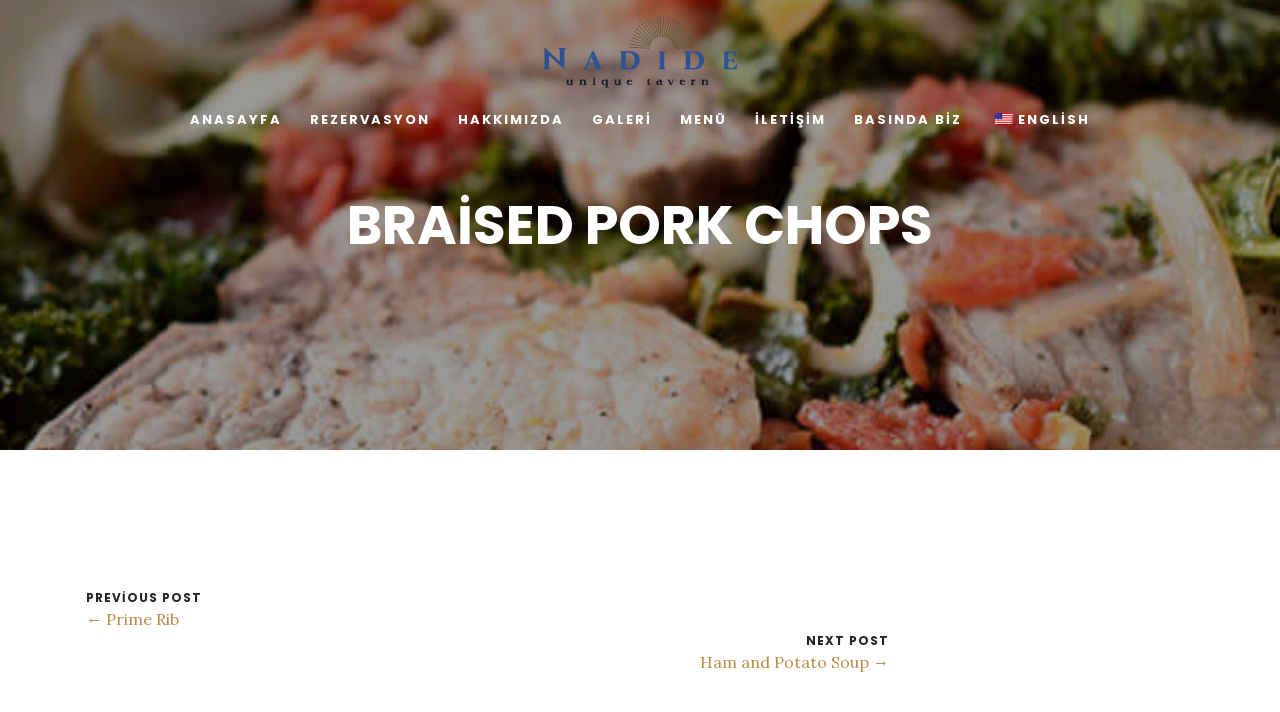

--- FILE ---
content_type: text/html; charset=UTF-8
request_url: https://nadidemeyhane.com/our-menu/braised-pork-chops/
body_size: 8807
content:
<!DOCTYPE html>
<html lang="tr-TR">
   <head>
      <meta charset="UTF-8">
      <meta name="viewport" content="width=device-width, initial-scale=1.0">
      <title>Braised Pork Chops &#8211; Nadide Meyhane</title>
<meta name='robots' content='max-image-preview:large' />
<link rel='dns-prefetch' href='//fonts.googleapis.com' />
<link rel="alternate" type="application/rss+xml" title="Nadide Meyhane &raquo; akışı" href="https://nadidemeyhane.com/feed/" />
<link rel="alternate" type="application/rss+xml" title="Nadide Meyhane &raquo; yorum akışı" href="https://nadidemeyhane.com/comments/feed/" />
<link rel="alternate" title="oEmbed (JSON)" type="application/json+oembed" href="https://nadidemeyhane.com/wp-json/oembed/1.0/embed?url=https%3A%2F%2Fnadidemeyhane.com%2Four-menu%2Fbraised-pork-chops%2F" />
<link rel="alternate" title="oEmbed (XML)" type="text/xml+oembed" href="https://nadidemeyhane.com/wp-json/oembed/1.0/embed?url=https%3A%2F%2Fnadidemeyhane.com%2Four-menu%2Fbraised-pork-chops%2F&#038;format=xml" />
<style id='wp-img-auto-sizes-contain-inline-css' type='text/css'>
img:is([sizes=auto i],[sizes^="auto," i]){contain-intrinsic-size:3000px 1500px}
/*# sourceURL=wp-img-auto-sizes-contain-inline-css */
</style>

<style id='wp-emoji-styles-inline-css' type='text/css'>

	img.wp-smiley, img.emoji {
		display: inline !important;
		border: none !important;
		box-shadow: none !important;
		height: 1em !important;
		width: 1em !important;
		margin: 0 0.07em !important;
		vertical-align: -0.1em !important;
		background: none !important;
		padding: 0 !important;
	}
/*# sourceURL=wp-emoji-styles-inline-css */
</style>
<link rel='stylesheet' id='wp-block-library-css' href='https://nadidemeyhane.com/wp-includes/css/dist/block-library/style.min.css?ver=6.9' type='text/css' media='all' />
<style id='global-styles-inline-css' type='text/css'>
:root{--wp--preset--aspect-ratio--square: 1;--wp--preset--aspect-ratio--4-3: 4/3;--wp--preset--aspect-ratio--3-4: 3/4;--wp--preset--aspect-ratio--3-2: 3/2;--wp--preset--aspect-ratio--2-3: 2/3;--wp--preset--aspect-ratio--16-9: 16/9;--wp--preset--aspect-ratio--9-16: 9/16;--wp--preset--color--black: #000000;--wp--preset--color--cyan-bluish-gray: #abb8c3;--wp--preset--color--white: #ffffff;--wp--preset--color--pale-pink: #f78da7;--wp--preset--color--vivid-red: #cf2e2e;--wp--preset--color--luminous-vivid-orange: #ff6900;--wp--preset--color--luminous-vivid-amber: #fcb900;--wp--preset--color--light-green-cyan: #7bdcb5;--wp--preset--color--vivid-green-cyan: #00d084;--wp--preset--color--pale-cyan-blue: #8ed1fc;--wp--preset--color--vivid-cyan-blue: #0693e3;--wp--preset--color--vivid-purple: #9b51e0;--wp--preset--gradient--vivid-cyan-blue-to-vivid-purple: linear-gradient(135deg,rgb(6,147,227) 0%,rgb(155,81,224) 100%);--wp--preset--gradient--light-green-cyan-to-vivid-green-cyan: linear-gradient(135deg,rgb(122,220,180) 0%,rgb(0,208,130) 100%);--wp--preset--gradient--luminous-vivid-amber-to-luminous-vivid-orange: linear-gradient(135deg,rgb(252,185,0) 0%,rgb(255,105,0) 100%);--wp--preset--gradient--luminous-vivid-orange-to-vivid-red: linear-gradient(135deg,rgb(255,105,0) 0%,rgb(207,46,46) 100%);--wp--preset--gradient--very-light-gray-to-cyan-bluish-gray: linear-gradient(135deg,rgb(238,238,238) 0%,rgb(169,184,195) 100%);--wp--preset--gradient--cool-to-warm-spectrum: linear-gradient(135deg,rgb(74,234,220) 0%,rgb(151,120,209) 20%,rgb(207,42,186) 40%,rgb(238,44,130) 60%,rgb(251,105,98) 80%,rgb(254,248,76) 100%);--wp--preset--gradient--blush-light-purple: linear-gradient(135deg,rgb(255,206,236) 0%,rgb(152,150,240) 100%);--wp--preset--gradient--blush-bordeaux: linear-gradient(135deg,rgb(254,205,165) 0%,rgb(254,45,45) 50%,rgb(107,0,62) 100%);--wp--preset--gradient--luminous-dusk: linear-gradient(135deg,rgb(255,203,112) 0%,rgb(199,81,192) 50%,rgb(65,88,208) 100%);--wp--preset--gradient--pale-ocean: linear-gradient(135deg,rgb(255,245,203) 0%,rgb(182,227,212) 50%,rgb(51,167,181) 100%);--wp--preset--gradient--electric-grass: linear-gradient(135deg,rgb(202,248,128) 0%,rgb(113,206,126) 100%);--wp--preset--gradient--midnight: linear-gradient(135deg,rgb(2,3,129) 0%,rgb(40,116,252) 100%);--wp--preset--font-size--small: 13px;--wp--preset--font-size--medium: 20px;--wp--preset--font-size--large: 36px;--wp--preset--font-size--x-large: 42px;--wp--preset--spacing--20: 0.44rem;--wp--preset--spacing--30: 0.67rem;--wp--preset--spacing--40: 1rem;--wp--preset--spacing--50: 1.5rem;--wp--preset--spacing--60: 2.25rem;--wp--preset--spacing--70: 3.38rem;--wp--preset--spacing--80: 5.06rem;--wp--preset--shadow--natural: 6px 6px 9px rgba(0, 0, 0, 0.2);--wp--preset--shadow--deep: 12px 12px 50px rgba(0, 0, 0, 0.4);--wp--preset--shadow--sharp: 6px 6px 0px rgba(0, 0, 0, 0.2);--wp--preset--shadow--outlined: 6px 6px 0px -3px rgb(255, 255, 255), 6px 6px rgb(0, 0, 0);--wp--preset--shadow--crisp: 6px 6px 0px rgb(0, 0, 0);}:where(.is-layout-flex){gap: 0.5em;}:where(.is-layout-grid){gap: 0.5em;}body .is-layout-flex{display: flex;}.is-layout-flex{flex-wrap: wrap;align-items: center;}.is-layout-flex > :is(*, div){margin: 0;}body .is-layout-grid{display: grid;}.is-layout-grid > :is(*, div){margin: 0;}:where(.wp-block-columns.is-layout-flex){gap: 2em;}:where(.wp-block-columns.is-layout-grid){gap: 2em;}:where(.wp-block-post-template.is-layout-flex){gap: 1.25em;}:where(.wp-block-post-template.is-layout-grid){gap: 1.25em;}.has-black-color{color: var(--wp--preset--color--black) !important;}.has-cyan-bluish-gray-color{color: var(--wp--preset--color--cyan-bluish-gray) !important;}.has-white-color{color: var(--wp--preset--color--white) !important;}.has-pale-pink-color{color: var(--wp--preset--color--pale-pink) !important;}.has-vivid-red-color{color: var(--wp--preset--color--vivid-red) !important;}.has-luminous-vivid-orange-color{color: var(--wp--preset--color--luminous-vivid-orange) !important;}.has-luminous-vivid-amber-color{color: var(--wp--preset--color--luminous-vivid-amber) !important;}.has-light-green-cyan-color{color: var(--wp--preset--color--light-green-cyan) !important;}.has-vivid-green-cyan-color{color: var(--wp--preset--color--vivid-green-cyan) !important;}.has-pale-cyan-blue-color{color: var(--wp--preset--color--pale-cyan-blue) !important;}.has-vivid-cyan-blue-color{color: var(--wp--preset--color--vivid-cyan-blue) !important;}.has-vivid-purple-color{color: var(--wp--preset--color--vivid-purple) !important;}.has-black-background-color{background-color: var(--wp--preset--color--black) !important;}.has-cyan-bluish-gray-background-color{background-color: var(--wp--preset--color--cyan-bluish-gray) !important;}.has-white-background-color{background-color: var(--wp--preset--color--white) !important;}.has-pale-pink-background-color{background-color: var(--wp--preset--color--pale-pink) !important;}.has-vivid-red-background-color{background-color: var(--wp--preset--color--vivid-red) !important;}.has-luminous-vivid-orange-background-color{background-color: var(--wp--preset--color--luminous-vivid-orange) !important;}.has-luminous-vivid-amber-background-color{background-color: var(--wp--preset--color--luminous-vivid-amber) !important;}.has-light-green-cyan-background-color{background-color: var(--wp--preset--color--light-green-cyan) !important;}.has-vivid-green-cyan-background-color{background-color: var(--wp--preset--color--vivid-green-cyan) !important;}.has-pale-cyan-blue-background-color{background-color: var(--wp--preset--color--pale-cyan-blue) !important;}.has-vivid-cyan-blue-background-color{background-color: var(--wp--preset--color--vivid-cyan-blue) !important;}.has-vivid-purple-background-color{background-color: var(--wp--preset--color--vivid-purple) !important;}.has-black-border-color{border-color: var(--wp--preset--color--black) !important;}.has-cyan-bluish-gray-border-color{border-color: var(--wp--preset--color--cyan-bluish-gray) !important;}.has-white-border-color{border-color: var(--wp--preset--color--white) !important;}.has-pale-pink-border-color{border-color: var(--wp--preset--color--pale-pink) !important;}.has-vivid-red-border-color{border-color: var(--wp--preset--color--vivid-red) !important;}.has-luminous-vivid-orange-border-color{border-color: var(--wp--preset--color--luminous-vivid-orange) !important;}.has-luminous-vivid-amber-border-color{border-color: var(--wp--preset--color--luminous-vivid-amber) !important;}.has-light-green-cyan-border-color{border-color: var(--wp--preset--color--light-green-cyan) !important;}.has-vivid-green-cyan-border-color{border-color: var(--wp--preset--color--vivid-green-cyan) !important;}.has-pale-cyan-blue-border-color{border-color: var(--wp--preset--color--pale-cyan-blue) !important;}.has-vivid-cyan-blue-border-color{border-color: var(--wp--preset--color--vivid-cyan-blue) !important;}.has-vivid-purple-border-color{border-color: var(--wp--preset--color--vivid-purple) !important;}.has-vivid-cyan-blue-to-vivid-purple-gradient-background{background: var(--wp--preset--gradient--vivid-cyan-blue-to-vivid-purple) !important;}.has-light-green-cyan-to-vivid-green-cyan-gradient-background{background: var(--wp--preset--gradient--light-green-cyan-to-vivid-green-cyan) !important;}.has-luminous-vivid-amber-to-luminous-vivid-orange-gradient-background{background: var(--wp--preset--gradient--luminous-vivid-amber-to-luminous-vivid-orange) !important;}.has-luminous-vivid-orange-to-vivid-red-gradient-background{background: var(--wp--preset--gradient--luminous-vivid-orange-to-vivid-red) !important;}.has-very-light-gray-to-cyan-bluish-gray-gradient-background{background: var(--wp--preset--gradient--very-light-gray-to-cyan-bluish-gray) !important;}.has-cool-to-warm-spectrum-gradient-background{background: var(--wp--preset--gradient--cool-to-warm-spectrum) !important;}.has-blush-light-purple-gradient-background{background: var(--wp--preset--gradient--blush-light-purple) !important;}.has-blush-bordeaux-gradient-background{background: var(--wp--preset--gradient--blush-bordeaux) !important;}.has-luminous-dusk-gradient-background{background: var(--wp--preset--gradient--luminous-dusk) !important;}.has-pale-ocean-gradient-background{background: var(--wp--preset--gradient--pale-ocean) !important;}.has-electric-grass-gradient-background{background: var(--wp--preset--gradient--electric-grass) !important;}.has-midnight-gradient-background{background: var(--wp--preset--gradient--midnight) !important;}.has-small-font-size{font-size: var(--wp--preset--font-size--small) !important;}.has-medium-font-size{font-size: var(--wp--preset--font-size--medium) !important;}.has-large-font-size{font-size: var(--wp--preset--font-size--large) !important;}.has-x-large-font-size{font-size: var(--wp--preset--font-size--x-large) !important;}
/*# sourceURL=global-styles-inline-css */
</style>

<style id='classic-theme-styles-inline-css' type='text/css'>
/*! This file is auto-generated */
.wp-block-button__link{color:#fff;background-color:#32373c;border-radius:9999px;box-shadow:none;text-decoration:none;padding:calc(.667em + 2px) calc(1.333em + 2px);font-size:1.125em}.wp-block-file__button{background:#32373c;color:#fff;text-decoration:none}
/*# sourceURL=/wp-includes/css/classic-themes.min.css */
</style>
<link rel='stylesheet' id='contact-form-7-css' href='https://nadidemeyhane.com/wp-content/plugins/contact-form-7/includes/css/styles.css?ver=5.8' type='text/css' media='all' />
<link rel='stylesheet' id='ce_responsive-css' href='https://nadidemeyhane.com/wp-content/plugins/simple-embed-code/css/video-container.min.css?ver=2.3.5' type='text/css' media='all' />
<link rel='stylesheet' id='trp-language-switcher-style-css' href='https://nadidemeyhane.com/wp-content/plugins/translatepress-multilingual/assets/css/trp-language-switcher.css?ver=2.6.1' type='text/css' media='all' />
<link rel='stylesheet' id='dina-fonts-css' href='//fonts.googleapis.com/css?family=Lora%3A400%2C700%2C400italic%2C700italic%7CPoppins%3A300%2C400%2C500%2C600%2C700%26display%3Dswap' type='text/css' media='all' />
<link rel='stylesheet' id='bootstrap-css' href='https://nadidemeyhane.com/wp-content/themes/dina/css/bootstrap/css/bootstrap.css' type='text/css' media='all' />
<link rel='stylesheet' id='font-awesome1-css' href='https://nadidemeyhane.com/wp-content/themes/dina/css/fontawesome/css/all.min.css' type='text/css' media='all' />
<link rel='stylesheet' id='owl-carousel-css' href='https://nadidemeyhane.com/wp-content/themes/dina/js/owl-carousel/owl.carousel.min.css' type='text/css' media='all' />
<link rel='stylesheet' id='dina-style-css-css' href='https://nadidemeyhane.com/wp-content/themes/dina/style.css' type='text/css' media='all' />
<style id='dina-style-css-inline-css' type='text/css'>
body{font-family: Lora;}.menu-title, .menu-price{background:#ffffff;}h1, h2, h3, h4, h5, h6, blockquote cite, .logo-txt, .menu-nav li, .menu-mobile li, .view-more, .copyright, #submit, .wpcf7-submit, .team-details li, .post-meta, .prev-next, .page-links, .post-password-form input[type="submit"], .wp-block-button .wp-block-button__link, .elementor-button{ font-family:Poppins, sans-serif; }.more-white{color:#ffffff;border:5px solid #ffffff;}
/*# sourceURL=dina-style-css-inline-css */
</style>
<script type="text/javascript" src="https://nadidemeyhane.com/wp-includes/js/jquery/jquery.min.js?ver=3.7.1" id="jquery-core-js"></script>
<script type="text/javascript" src="https://nadidemeyhane.com/wp-includes/js/jquery/jquery-migrate.min.js?ver=3.4.1" id="jquery-migrate-js"></script>
<link rel="https://api.w.org/" href="https://nadidemeyhane.com/wp-json/" /><link rel="EditURI" type="application/rsd+xml" title="RSD" href="https://nadidemeyhane.com/xmlrpc.php?rsd" />
<meta name="generator" content="WordPress 6.9" />
<link rel="canonical" href="https://nadidemeyhane.com/our-menu/braised-pork-chops/" />
<link rel='shortlink' href='https://nadidemeyhane.com/?p=101' />
<link rel="alternate" hreflang="tr-TR" href="https://nadidemeyhane.com/our-menu/braised-pork-chops/"/>
<link rel="alternate" hreflang="en-US" href="https://nadidemeyhane.com/en/our-menu/braised-pork-chops/"/>
<link rel="alternate" hreflang="tr" href="https://nadidemeyhane.com/our-menu/braised-pork-chops/"/>
<link rel="alternate" hreflang="en" href="https://nadidemeyhane.com/en/our-menu/braised-pork-chops/"/>
<meta name="generator" content="Elementor 3.15.3; features: e_dom_optimization, e_optimized_assets_loading, e_optimized_css_loading, additional_custom_breakpoints; settings: css_print_method-external, google_font-enabled, font_display-auto">
<!-- Call Now Button 1.4.1 (https://callnowbutton.com) [renderer:cloud, id:domain_bc1347df_644e_4886_a01f_91f7dab73f64]-->
<script data-cnb-version="1.4.1" type="text/javascript" async="async" src="https://user.callnowbutton.com/domain_bc1347df_644e_4886_a01f_91f7dab73f64.js?dbver=1667819519"></script>
<style id="kirki-inline-styles"></style>  
   </head>
   <body class="wp-singular mt_menu-template-default single single-mt_menu postid-101 wp-custom-logo wp-embed-responsive wp-theme-dina translatepress-tr_TR elementor-default elementor-kit-6" >
      
   

<div class="menu-mask"></div>
   <!-- /menu-mask -->
   <div class="mobile-menu-holder">
      <div class="modal-menu-container">
         <div class="exit-mobile">
            <span class="icon-bar1"></span>
            <span class="icon-bar2"></span>
         </div>
         <ul id="menu-menu-1" class="menu-mobile"><li id="menu-item-1751" class="menu-item menu-item-type-post_type menu-item-object-page menu-item-home menu-item-1751"><a href="https://nadidemeyhane.com/">Anasayfa</a></li>
<li id="menu-item-1963" class="menu-item menu-item-type-custom menu-item-object-custom menu-item-1963"><a href="https://checkandplace.com/public/online-booking/nadide/nadide-meyhane/restoran?template=2&#038;?theme=#1A3B6E">Rezervasyon</a></li>
<li id="menu-item-1767" class="menu-item menu-item-type-post_type menu-item-object-page menu-item-1767"><a href="https://nadidemeyhane.com/hakkimizda/">Hakkımızda</a></li>
<li id="menu-item-1759" class="menu-item menu-item-type-post_type menu-item-object-page menu-item-1759"><a href="https://nadidemeyhane.com/galeri/">Galeri</a></li>
<li id="menu-item-1819" class="menu-item menu-item-type-custom menu-item-object-custom menu-item-1819"><a href="http://menu.nadidemeyhane.com/">Menü</a></li>
<li id="menu-item-1818" class="menu-item menu-item-type-post_type menu-item-object-page menu-item-1818"><a href="https://nadidemeyhane.com/iletisim/">İletişim</a></li>
<li id="menu-item-1883" class="menu-item menu-item-type-post_type menu-item-object-page current_page_parent menu-item-1883"><a href="https://nadidemeyhane.com/basinda-biz/">Basında Biz</a></li>
<li id="menu-item-1873" class="trp-language-switcher-container menu-item menu-item-type-post_type menu-item-object-language_switcher menu-item-1873"><a href="https://nadidemeyhane.com/en/our-menu/braised-pork-chops/"><span data-no-translation><img class="trp-flag-image" src="https://nadidemeyhane.com/wp-content/plugins/translatepress-multilingual/assets/images/flags/en_US.png" width="18" height="12" alt="en_US" title="English"><span class="trp-ls-language-name">English</span></span></a></li>
</ul>      </div>
      <div class="menu-contact">
         		
         <ul class="social-media">
                        			                        			                                                			         </ul>
		 
      </div>
      <!-- /menu-contact-->
   </div>
   <!-- /mobile-menu-holder-->
	
<header id="header-1">
         <div class="headerWrap-1">
            <nav class="navbar navbar-1 ">

		           
               <div class="nav-content-1">
               
                   
		    <div class="logo logo-1"><a href="https://nadidemeyhane.com/"><img class="img-fluid" src="https://nadidemeyhane.com/wp-content/uploads/2023/06/trgrgr.png" width="200" height="72" alt="Nadide Meyhane" /></a></div>
    
    
                  <div class="nav-holder nav-holder-1">
                  
                                    
                   <ul id="menu-menu-2" class="menu-nav  menu-nav-1"><li class="menu-item menu-item-type-post_type menu-item-object-page menu-item-home menu-item-1751"><a href="https://nadidemeyhane.com/">Anasayfa</a></li>
<li class="menu-item menu-item-type-custom menu-item-object-custom menu-item-1963"><a href="https://checkandplace.com/public/online-booking/nadide/nadide-meyhane/restoran?template=2&#038;?theme=#1A3B6E">Rezervasyon</a></li>
<li class="menu-item menu-item-type-post_type menu-item-object-page menu-item-1767"><a href="https://nadidemeyhane.com/hakkimizda/">Hakkımızda</a></li>
<li class="menu-item menu-item-type-post_type menu-item-object-page menu-item-1759"><a href="https://nadidemeyhane.com/galeri/">Galeri</a></li>
<li class="menu-item menu-item-type-custom menu-item-object-custom menu-item-1819"><a href="http://menu.nadidemeyhane.com/">Menü</a></li>
<li class="menu-item menu-item-type-post_type menu-item-object-page menu-item-1818"><a href="https://nadidemeyhane.com/iletisim/">İletişim</a></li>
<li class="menu-item menu-item-type-post_type menu-item-object-page current_page_parent menu-item-1883"><a href="https://nadidemeyhane.com/basinda-biz/">Basında Biz</a></li>
<li class="trp-language-switcher-container menu-item menu-item-type-post_type menu-item-object-language_switcher menu-item-1873"><a href="https://nadidemeyhane.com/en/our-menu/braised-pork-chops/"><span data-no-translation><img class="trp-flag-image" src="https://nadidemeyhane.com/wp-content/plugins/translatepress-multilingual/assets/images/flags/en_US.png" width="18" height="12" alt="en_US" title="English"><span class="trp-ls-language-name">English</span></span></a></li>
</ul>                   
                                         
                  </div>
                  
               </div>
			   
			    <div class="nav-button-holder-1">
                  <button type="button" class="nav-button-1">
         <span class="icon-bar"></span>
         </button>
               </div>
      <!--nav-button-holder-->
			   
			   			   

            </nav>
         </div>
         <!--headerWrap-->
      </header>

<section class="topSingleBkg topPageBkg topSinglePostBkg">  

<div class="item-content-bkg">

<div class="item-img"  style="background-image:url('https://nadidemeyhane.com/wp-content/uploads/2017/02/pork-chops-1.jpg');" ></div>

  <div class="inner-desc">	
  
  <div class="post-category"></div><!--post-category--> 
  
 <h1 class="post-title single-post-title">Braised Pork Chops</h1>
 
 <ul class="post-meta">

<li class="meta-date">16 Ağustos 2016</li>

   
  <li class="post-author"><a href="https://nadidemeyhane.com/author/admin/"> <img alt='' src='https://secure.gravatar.com/avatar/e5b46826f2beefe66fe37435300f3a41dc4015614ee54b8a1717a85924bf06b8?s=20&#038;d=mm&#038;r=g' srcset='https://secure.gravatar.com/avatar/e5b46826f2beefe66fe37435300f3a41dc4015614ee54b8a1717a85924bf06b8?s=40&#038;d=mm&#038;r=g 2x' class='avatar avatar-20 photo' height='20' width='20' decoding='async'/> admin</a></li>

 <li class="meta-comm"> 0 Comments</li>

</ul>

 
 </div>
  
</div>  

</section>

<section id="wrap-content" class="blog-post-single">

<div class="container">

<div class="row">

<div class="col-md-9 posts-holder">


<article id="post-101" class="blog-item-1col single-post-holder post-101 mt_menu type-mt_menu status-publish has-post-thumbnail hentry menu_category-main-courses" >

<div class="post-content single-post-content clearfix">


</div><!--post-content-->


  

<div class="row meta-nav-holder">

<div class="col-xs-6 meta-nav">
<div class="nav-post"><h4>Previous post</h4> <a href="https://nadidemeyhane.com/our-menu/prime-rib/" rel="prev">&larr; Prime Rib</a> </div></div>
<div class="col-xs-6 meta-nav meta-nav-right">
<div class="nav-post"><h4>Next post</h4> <a href="https://nadidemeyhane.com/our-menu/ham-and-potato-soup/" rel="next">Ham and Potato Soup &rarr;</a> </div></div>

</div><!--meta-nav-holder-->

</article>


   


</div><!--col-md-9-->

<div class="col-md-3">
		<aside>
        
		<ul>
						
			 
  	</ul>    
    
</aside><!-- sidebar -->
</div><!-- col-md-3-->
</div><!--row-->
</div><!--container-->

</section>




<footer >
   <div class="container">
      	


		

            <ul class="footer-social">
                  		 		 		                                               		       </ul>
          
      <div class="copyright">
	  <span class="footer-year">2026</span>
         © Nadide Meyhane      </div>
      <!--copyright-->
         </div>
   <!--container-->
</footer>
<template id="tp-language" data-tp-language="tr_TR"></template><script type="speculationrules">
{"prefetch":[{"source":"document","where":{"and":[{"href_matches":"/*"},{"not":{"href_matches":["/wp-*.php","/wp-admin/*","/wp-content/uploads/*","/wp-content/*","/wp-content/plugins/*","/wp-content/themes/dina/*","/*\\?(.+)"]}},{"not":{"selector_matches":"a[rel~=\"nofollow\"]"}},{"not":{"selector_matches":".no-prefetch, .no-prefetch a"}}]},"eagerness":"conservative"}]}
</script>
<script type="text/javascript" src="https://nadidemeyhane.com/wp-content/plugins/contact-form-7/includes/swv/js/index.js?ver=5.8" id="swv-js"></script>
<script type="text/javascript" id="contact-form-7-js-extra">
/* <![CDATA[ */
var wpcf7 = {"api":{"root":"https://nadidemeyhane.com/wp-json/","namespace":"contact-form-7/v1"},"cached":"1"};
//# sourceURL=contact-form-7-js-extra
/* ]]> */
</script>
<script type="text/javascript" src="https://nadidemeyhane.com/wp-content/plugins/contact-form-7/includes/js/index.js?ver=5.8" id="contact-form-7-js"></script>
<script type="text/javascript" src="https://nadidemeyhane.com/wp-content/themes/dina/js/jquery.easing.min.js" id="easing-js"></script>
<script type="text/javascript" src="https://nadidemeyhane.com/wp-content/themes/dina/js/owl-carousel/owl.carousel.min.js" id="owl-carousel-js"></script>
<script type="text/javascript" src="https://nadidemeyhane.com/wp-content/themes/dina/js/jquery.magnific-popup.min.js" id="magnific-popup-js"></script>
<script type="text/javascript" src="https://nadidemeyhane.com/wp-content/themes/dina/js/init.js" id="dina-init-js"></script>
<script type="text/javascript" src="https://nadidemeyhane.com/wp-includes/js/jquery/jquery.form.min.js?ver=4.3.0" id="jquery-form-js"></script>
<script type="text/javascript" src="https://nadidemeyhane.com/wp-includes/js/jquery/ui/core.min.js?ver=1.13.3" id="jquery-ui-core-js"></script>
<script type="text/javascript" src="https://nadidemeyhane.com/wp-includes/js/jquery/ui/datepicker.min.js?ver=1.13.3" id="jquery-ui-datepicker-js"></script>
<script type="text/javascript" id="jquery-ui-datepicker-js-after">
/* <![CDATA[ */
jQuery(function(jQuery){jQuery.datepicker.setDefaults({"closeText":"Kapat","currentText":"Bug\u00fcn","monthNames":["Ocak","\u015eubat","Mart","Nisan","May\u0131s","Haziran","Temmuz","A\u011fustos","Eyl\u00fcl","Ekim","Kas\u0131m","Aral\u0131k"],"monthNamesShort":["Oca","\u015eub","Mar","Nis","May","Haz","Tem","A\u011fu","Eyl","Eki","Kas","Ara"],"nextText":"Sonraki","prevText":"\u00d6nceki","dayNames":["Pazar","Pazartesi","Sal\u0131","\u00c7ar\u015famba","Per\u015fembe","Cuma","Cumartesi"],"dayNamesShort":["Paz","Pts","Sal","\u00c7ar","Per","Cum","Cts"],"dayNamesMin":["P","P","S","\u00c7","P","C","C"],"dateFormat":"d MM yy","firstDay":1,"isRTL":false});});
//# sourceURL=jquery-ui-datepicker-js-after
/* ]]> */
</script>
<script type="text/javascript" src="https://nadidemeyhane.com/wp-content/themes/dina/js/reservation-form.js" id="dina-reservationform-js"></script>
<script type="text/javascript" id="dina-commentform-js-extra">
/* <![CDATA[ */
var commFobject = {"name_error":"Please fill the Name field!","email_error":"Please fill the Email field!","emailvalid_error":"Please provide a valid Email address!","message_error":"Please fill the Message field!","send_msg":"Sending comment...!","msg_sent":"Comment sent"};
//# sourceURL=dina-commentform-js-extra
/* ]]> */
</script>
<script type="text/javascript" src="https://nadidemeyhane.com/wp-content/themes/dina/js/commentform.js" id="dina-commentform-js"></script>
<script id="wp-emoji-settings" type="application/json">
{"baseUrl":"https://s.w.org/images/core/emoji/17.0.2/72x72/","ext":".png","svgUrl":"https://s.w.org/images/core/emoji/17.0.2/svg/","svgExt":".svg","source":{"concatemoji":"https://nadidemeyhane.com/wp-includes/js/wp-emoji-release.min.js?ver=6.9"}}
</script>
<script type="module">
/* <![CDATA[ */
/*! This file is auto-generated */
const a=JSON.parse(document.getElementById("wp-emoji-settings").textContent),o=(window._wpemojiSettings=a,"wpEmojiSettingsSupports"),s=["flag","emoji"];function i(e){try{var t={supportTests:e,timestamp:(new Date).valueOf()};sessionStorage.setItem(o,JSON.stringify(t))}catch(e){}}function c(e,t,n){e.clearRect(0,0,e.canvas.width,e.canvas.height),e.fillText(t,0,0);t=new Uint32Array(e.getImageData(0,0,e.canvas.width,e.canvas.height).data);e.clearRect(0,0,e.canvas.width,e.canvas.height),e.fillText(n,0,0);const a=new Uint32Array(e.getImageData(0,0,e.canvas.width,e.canvas.height).data);return t.every((e,t)=>e===a[t])}function p(e,t){e.clearRect(0,0,e.canvas.width,e.canvas.height),e.fillText(t,0,0);var n=e.getImageData(16,16,1,1);for(let e=0;e<n.data.length;e++)if(0!==n.data[e])return!1;return!0}function u(e,t,n,a){switch(t){case"flag":return n(e,"\ud83c\udff3\ufe0f\u200d\u26a7\ufe0f","\ud83c\udff3\ufe0f\u200b\u26a7\ufe0f")?!1:!n(e,"\ud83c\udde8\ud83c\uddf6","\ud83c\udde8\u200b\ud83c\uddf6")&&!n(e,"\ud83c\udff4\udb40\udc67\udb40\udc62\udb40\udc65\udb40\udc6e\udb40\udc67\udb40\udc7f","\ud83c\udff4\u200b\udb40\udc67\u200b\udb40\udc62\u200b\udb40\udc65\u200b\udb40\udc6e\u200b\udb40\udc67\u200b\udb40\udc7f");case"emoji":return!a(e,"\ud83e\u1fac8")}return!1}function f(e,t,n,a){let r;const o=(r="undefined"!=typeof WorkerGlobalScope&&self instanceof WorkerGlobalScope?new OffscreenCanvas(300,150):document.createElement("canvas")).getContext("2d",{willReadFrequently:!0}),s=(o.textBaseline="top",o.font="600 32px Arial",{});return e.forEach(e=>{s[e]=t(o,e,n,a)}),s}function r(e){var t=document.createElement("script");t.src=e,t.defer=!0,document.head.appendChild(t)}a.supports={everything:!0,everythingExceptFlag:!0},new Promise(t=>{let n=function(){try{var e=JSON.parse(sessionStorage.getItem(o));if("object"==typeof e&&"number"==typeof e.timestamp&&(new Date).valueOf()<e.timestamp+604800&&"object"==typeof e.supportTests)return e.supportTests}catch(e){}return null}();if(!n){if("undefined"!=typeof Worker&&"undefined"!=typeof OffscreenCanvas&&"undefined"!=typeof URL&&URL.createObjectURL&&"undefined"!=typeof Blob)try{var e="postMessage("+f.toString()+"("+[JSON.stringify(s),u.toString(),c.toString(),p.toString()].join(",")+"));",a=new Blob([e],{type:"text/javascript"});const r=new Worker(URL.createObjectURL(a),{name:"wpTestEmojiSupports"});return void(r.onmessage=e=>{i(n=e.data),r.terminate(),t(n)})}catch(e){}i(n=f(s,u,c,p))}t(n)}).then(e=>{for(const n in e)a.supports[n]=e[n],a.supports.everything=a.supports.everything&&a.supports[n],"flag"!==n&&(a.supports.everythingExceptFlag=a.supports.everythingExceptFlag&&a.supports[n]);var t;a.supports.everythingExceptFlag=a.supports.everythingExceptFlag&&!a.supports.flag,a.supports.everything||((t=a.source||{}).concatemoji?r(t.concatemoji):t.wpemoji&&t.twemoji&&(r(t.twemoji),r(t.wpemoji)))});
//# sourceURL=https://nadidemeyhane.com/wp-includes/js/wp-emoji-loader.min.js
/* ]]> */
</script>
</body>
</html>

<!-- Page cached by LiteSpeed Cache 7.6.2 on 2026-01-11 04:45:29 -->

--- FILE ---
content_type: text/css
request_url: https://nadidemeyhane.com/wp-content/themes/dina/style.css
body_size: 14619
content:
/*
Theme Name: Dina
Theme URI: https://matchthemes.com/demowp/dina
Description: Dina - Restaurant, Bar, Cafe, Food WordPress Theme
Version: 3.2.6
Author: MatchThemes
Author URI: https://matchthemes.com
Tested up to: 5.9
Requires PHP: 7.1
License:
License URI:
Tags: one-column, two-columns, three-columns, blog, theme-options, featured-images, grid-layout, news
Text Domain: dina
*/


/*************************************
 
 	1. MAIN STYLE
	
	2. HEADER
	
	3. HOME
	
	4. MENU PAGES
	
	5. GALLERY + TEAM
	
	6. BLOG
	
	7. FOOTER
	
	8. OTHER
 
 
 ************************************/


/*************************************

1. MAIN STYLE

 ************************************/


/* RESET STYLES */

*,
html,
body,
div,
dl,
dt,
dd,
ul,
ol,
li,
h1,
h2,
h3,
h4,
h5,
h6,
pre,
form,
label,
fieldset,
input,
p,
blockquote,
th,
td {
	margin: 0;
	padding: 0
}

table {
	border-collapse: collapse;
	border-spacing: 0
}

fieldset,
img {
	border: 0
}

address,
caption,
cite,
code,
dfn,
th,
var {
	font-style: normal;
	font-weight: normal
}

address {
	font-style: italic;
}

caption,
th {
	text-align: left
}

h1,
h2,
h3,
h4,
h5,
h6 {
	font-weight: normal;
}

q:before,
q:after {
	content: '';
}

strong,
b {
	font-weight: bold;
}

em,
cite {
	font-style: italic;
}

cite {
	display: block;
}

strike,
del {
	text-decoration: line-through;
}

sup {
	font-size: 11px;
	position: relative;
	vertical-align: top;
	top: 5px;
}

sub {
	bottom: 5px;
	font-size: 11px;
	position: relative;
	vertical-align: bottom;
}

.italic {
	font-style: italic;
}

button,
input,
select,
textarea {
	font-size: 100%;
	margin: 0;
	vertical-align: baseline;
	*vertical-align: middle;
}

.no-margin {
	margin: 0px !important;
}

.no-bottom {
	margin-bottom: 0px;
}

.no-padding {
	padding: 0px;
}

.column-clear {
	clear: both;
}

.wp-caption {
	max-width: 100%;
}

.sticky {
	position: relative;
}

.wp-caption-text,
.gallery-caption {
	color: #555555;
	font-size: 12px;
	text-align: center;
	margin-top: 24px;
	font-style: italic;
	font-weight: 300;
}

.gallery-columns-6 .gallery-caption,
.gallery-columns-7 .gallery-caption,
.gallery-columns-8 .gallery-caption,
.gallery-columns-9 .gallery-caption {
	display: none;
}

.bypostauthor .comment-body {
	border-bottom: 1px solid #f2f2f2;
}

.screen-reader-text {
	clip: rect(1px, 1px, 1px, 1px);
	height: 1px;
	overflow: hidden;
	position: absolute !important;
	width: 1px;
	word-wrap: normal !important;
}

.screen-reader-text:hover,
.screen-reader-text:active,
.screen-reader-text:focus {
	display: block;
	top: 5px;
	left: 5px;
	width: auto;
	height: auto;
	padding: 1em 1.5em;
	font-size: 0.8em;
	line-height: normal;
	color: #21759b;
	background-color: #f1f1f1;
	border-radius: 3px;
	box-shadow: 0 0 2px 2px rgba(0, 0, 0, 0.6);
	clip: auto !important;
	text-decoration: none;
	z-index: 100000;
	/* Above WP toolbar */
}

.alignright {
	display: block;
	float: right;
	margin: 3px 0 0 10px;
}

.alignleft {
	display: block;
	float: left;
	margin: 3px 10px 0 0;
}

.aligncenter {
	display: block;
	clear: both;
	margin: 16px auto;
	text-align: center;
}

pre {
	margin-bottom: 24px;
	overflow: auto;
	padding: 10px;
	white-space: pre-wrap;
}

pre,
code {
	background: #f0f0f0;
	color: #333;
	font-family: "Courier New", Courier, monospace;
	padding: 6px 12px;
	border: none;
	font-size: 13px;
}

pre {
	margin-bottom: 24px;
	overflow: auto;
	padding: 24px;
	white-space: pre-wrap;
	line-height: 1.8;
}

article,
aside,
figure,
footer,
header,
hgroup,
nav,
section {
	display: block;
}

* {
	-webkit-box-sizing: border-box;
	/* Safari/Chrome, other WebKit */
	-moz-box-sizing: border-box;
	/* Firefox, other Gecko */
	box-sizing: border-box;
	/* Opera/IE 8+ */
}

html {
	-webkit-font-smoothing: antialiased;
}

body {
	-webkit-font-smoothing: antialiased;
	-webkit-text-size-adjust: 100%;
	-webkit-overflow-scrolling: touch;
	text-rendering: optimizeLegibility;
	font-family: Lora;
	background: #ffffff;
	color: #252525;
	font-size: 16px;
	line-height: 1.7;
	overflow-x: hidden;
}

h1,
h2,
h3,
h4,
h5,
h6 {
	color: #252525;
	font-weight: 700;
	line-height: 1.4em;
}

h1 {
	font-size: 54px;
	line-height: 1.2em;
}

h2 {
	font-size: 48px;
	line-height: 1.2em;
}

h3 {
	font-size: 36px;
}

h4 {
	font-size: 32px;
}

h5 {
	font-size: 24px;
}

h6 {
	font-size: 16px;
}

h1,
h2,
h3,
h4,
h5,
h6,
blockquote cite,
.logo-txt,
.menu-nav li,
.view-more,
.copyright,
#submit,
.wpcf7-submit,
.team-details li,
.post-meta,
.prev-next,
.menu-txt {
	font-family: Poppins, sans-serif;
}

a {
	color: #BC8D4B;
	text-decoration: none;
}

a:hover {
	color: #BC8D4B;
	text-decoration: none;
}

p a {
	color: #BC8D4B;
	border-bottom: 1px solid #BC8D4B;
}

p a:hover {
	color: #BC8D4B;
	text-decoration: none;
	border: none;
}

a:active,
a:focus {
	outline: none;
	text-decoration: none;
}

ul,
ol {
	margin: 0 0 16px 24px;
}

.alignc {
	text-align: center;
}

.alignr {
	text-align: right;
}

.none {
	display: none;
}

blockquote {
	font-size: 24px;
	line-height: 1.6em;
	text-align: center;
	font-style: italic;
	font-weight: 700;
	color: #252525;
	position: relative;
	border: none;
	margin: 42px 0;
	padding: 0 42px;
}

blockquote:before {
	display: block;
	font-family: "Font Awesome 5 Free";
	content: "\f10d";
	line-height: 1;
	font-size: 32px;
	font-style: normal;
	font-weight: 700;
	position: absolute;
	left: 0;
	top: 0px;
}

blockquote cite {
	color: #999999;
	font-size: 12px;
	font-style: normal;
	font-weight: 300;
	text-transform: uppercase;
}

p,
ul,
ol,
.post-content h1,
.post-content h2,
.post-content h3,
.post-content h4,
.post-content h5,
.post-content h6 {
	margin-bottom: 24px;
}

.padding-tb54 {
	padding-top: 54px;
	padding-bottom: 54px;
}

.padding-tb32 {
	padding-top: 32px;
	padding-bottom: 32px;
}

.padding-tb24 {
	padding-top: 24px;
	padding-bottom: 24px;
}

.margin-tb54 {
	margin: 54px 0;
}

.margin-t54 {
	margin-top: 54px;
}

.margin-t36 {
	margin-top: 36px;
}

.margin-t32 {
	margin-top: 32px;
}

.margin-t24 {
	margin-top: 24px;
}

.margin-b54 {
	margin-bottom: 54px;
}

.margin-b36 {
	margin-bottom: 36px;
}

.margin-b32 {
	margin-bottom: 32px;
}

.margin-b24 {
	margin-bottom: 24px;
}


/* definition lists */

dl dt {
	margin-bottom: 0;
}

dl dd {
	margin-left: 16px;
	margin-bottom: 24px;
}


/* tables */

table {
	border: 1px solid #e5e5e5;
	font-size: 16px;
	width: 100%;
	text-align: center;
}

table caption {
	margin-bottom: 24px;
	text-align: center;
}

table th,
table td {
	border-bottom: 1px solid #e5e5e5;
	border-right: 1px solid #e5e5e5;
	text-align: center;
}

.clearfix:after {
    display: block;
    clear: both;
    content: "";
}

figure {
  margin: 0 0 1rem;
}

img {
  vertical-align: middle;
  border-style: none;
}

svg {
  overflow: hidden;
  vertical-align: middle;
}

textarea {
    overflow: auto;
    resize: vertical;
}

button, input, optgroup, select, textarea {
    margin: 0;
    font-family: inherit;
    font-size: inherit;
    line-height: inherit;
}

a,
.menu-post .menu-grid-img:after,
.gallery-post .gallery-bkg:after,
.gallery-post .gallery-mglass,
#submit,
.wpcf7-submit,
.menu-title-section,
.grid-overlay,
.home-featured-img,
.post-password-form input[type="submit"],
.view-more {
	-webkit-backface-visibility: hidden;
	-webkit-transition: all 0.5s ease-in-out 0s;
	-moz-transition: all 0.5s ease-in-out 0s;
	-o-transition: all 0.5s ease-in-out 0s;
	-ms-transition: all 0.5s ease-in-out 0s;
	transition: all 0.5s ease-in-out 0s;
}

.container,
.row > *{
	padding-left: 15px;
	padding-right: 15px;
}

.row{
	margin-left: -15px;
	margin-right: -15px;
}


/*************************************

2. HEADER

************************************/

/*** menu mobile ***/
.nav-button-holder-1 {
	display: none;
	padding-right: 15px;
}

.nav-button-1 {
	background: none;
	border: none;
	cursor: pointer;
	padding-bottom: 15px;
	vertical-align: middle;
}

.nav-button-1 .icon-bar,
.icon-bar1,
.icon-bar2 {
	display: block;
	height: 2px;
	width: 25px;
	background: #ffffff;
	margin-left: auto;
	margin-right: auto;
	position: relative;
}

.icon-bar1,
.icon-bar2 {
	width: 18px;
	background: #ffffff;
}

.nav-button-1 .icon-bar:before,
.nav-button-1 .icon-bar:after {
	background: #ffffff;
	content: "";
	height: 100%;
	left: 4px;
	position: absolute;
	bottom: -6px;
	right: 0;
}

.nav-button-1 .icon-bar:after {
	bottom: -12px;
	left: 8px;
	top: auto;
}

.nav-button-1:hover .icon-bar:before,
.nav-button-1:hover .icon-bar:after {
	left: 0;
}

.nav-button-1 .icon-bar,
.icon-bar1,
.icon-bar2,
.nav-button-1 .icon-bar:before,
.nav-button-1 .icon-bar:after {
	-webkit-transition: all 0.3s ease 0s;
	-ms-transition: all 0.3s ease 0s;
	transition: all 0.3s ease 0s;
}

.menu-mobile {
	font-size: 0;
	margin: 0 auto;
	margin-left: 0;
	padding-left: 48px;
}

.menu-mobile li {
	font-size: 13px;
	font-weight: 600;
	padding-top: 24px;
	list-style: none;
	letter-spacing: 0.05em;
	margin-bottom: 0;
	text-transform: uppercase;
}

.menu-mobile li a {
	color: #fff;
	display: block;
	line-height: 1.5;
}

.menu-mobile li a:hover,
.menu-mobile li a:focus {
	background: none;
}

.menu-mobile li:hover>a,
.menu-mobile li.current-menu-item>a {
	color: #BC8D4B;
}

.menu-mobile>li.menu-item-has-children>a:after {
	content: "+";
	display: inline-block;
	margin-left: 7px;
	margin-right: 0;
	font-size: 13px;
	font-weight: 700;
}

.menu-mobile>li.menu-item-has-children.menu-open>a:after {
	content: "-";
}

.menu-mobile ul {
	margin-left: 0;
}

.menu-mobile>li>ul {
	display: none;
}

.menu-mobile>li.menu-open>ul {
	display: block;
	margin-top: 8px;
}

.menu-mobile ul li {
	font-size: 12px;
	padding-top: 16px;
	text-transform: none;
	padding-left: 16px;
	display: block;
	text-transform: uppercase;
}

.menu-contact {
	margin-top: 81px;
	padding-left: 48px;
	font-size: 14px;
	color: #fff;
}

.menu-contact ul {
	list-style: none;
	margin-left: 0;
	margin-bottom: 0;
}

.menu-contact ul:first-child li i {
    font-size: 16px;
    margin-right: 8px;
}

.mobile-phone {
	margin-top: 8px;
}

.menu-contact .social-media {
	margin-top: 24px;
	padding-bottom: 48px;
}
.menu-contact .social-media li a{
	color: #fff;
}
/*** end menu mobile ***/

/***** MODAL WINDOW ******/
body.has-active-menu {
	overflow: hidden;
}

.menu-mask {
	position: fixed;
	z-index: 99;
	top: 0;
	left: 0;
	width: 0;
	height: 0;
	opacity: 0;
}

.menu-mask.is-active {
	width: 100%;
	height: 100%;
	opacity: 0.9;
}

.mobile-menu-holder {
	position: fixed;
	z-index: 1050;
	top: 0;
	right: 0;
	overflow-x: hidden;
	width: 350px;
	height: 100%;
	background: #252525;
	opacity: 0;
	padding: 0 30px;
	-webkit-transform: translateX(400px);
	-ms-transform: translateX(400px);
	transform: translateX(400px);
	-webkit-backface-visibility: hidden;
	-webkit-transition: all 0.7s cubic-bezier(0.25, 1, 0.35, 1) 0s;
	-moz-transition: all 0.7s cubic-bezier(0.25, 1, 0.35, 1) 0s;
	-o-transition: all 0.7s cubic-bezier(0.25, 1, 0.35, 1) 0s;
	-ms-transition: all 0.7s cubic-bezier(0.25, 1, 0.35, 1) 0s;
	transition: all 0.7s cubic-bezier(0.25, 1, 0.35, 1) 0s;
}

.mobile-menu-holder.is-active {
	opacity: 1;
	-webkit-transform: translateX(0px);
	-ms-transform: translateX(0px);
	transform: translateX(0px);
}

.modal-menu-container {
	position: relative;
}

.exit-mobile {
	cursor: pointer;
	padding: 7px 1px;
	display: inline-block;
	margin-top: 32px;
}

.icon-bar1 {
	top: 2px;
	-webkit-transform: rotate(45deg);
	-ms-transform: rotate(45deg);
	transform: rotate(45deg);
}

.icon-bar2 {
	-webkit-transform: rotate(-45deg);
	-ms-transform: rotate(-45deg);
	transform: rotate(-45deg);
}
/***** END MODAL WINDOW ******/

.navbar {
	text-align: left;
	margin-bottom: 0;
	padding: 0;
	border: none;
	border-radius: 0;
	min-height: 0;
	align-items: initial;
	flex-wrap: nowrap;
	display: flex;
	justify-content: center;
}

.logo img,
.logo-sticky img{
	background: none;
}

.logo-txt {
	font-size: 42px;
	font-weight: 700;
	letter-spacing: 1px;
	text-transform: uppercase;
	line-height: 1;
}

.logo-txt a {
	color: #ffffff;
}

.logo-txt a:hover {
	color: #ffffff;
	text-decoration: none;
}

.nav-holder {
	text-align: center;
}

.menu-nav {
	margin-left: 0;
	font-size: 0;
	margin-top: 21px;
}

.menu-nav li {
	display: inline-block;
	position: relative;
	margin-left: 28px;
	font-size: 13px;
	font-weight: 700;
	text-transform: uppercase;
	letter-spacing: 2px;
}

.menu-nav li:first-child {
	margin-left: 0px;
}

.menu-nav li a {
	color: #ffffff;
	padding: 0 0 12px 0;
}

.menu-nav li a:hover,
.menu-nav li a:focus {
	background: none;
}

.menu-nav>li:hover>a,
.menu-nav li.current-menu-item>a {
	color: #bc8d4b;
}

.menu-nav>li.menu-item-has-children>a:after {
	content: "\f107";
	display: inline-block;
	font-family: "Font Awesome 5 Free";
	margin-left: 7px;
	margin-right: 0;
}

.menu-nav ul {
	display: none;
	margin: 0;
	padding: 0;
	width: 210px;
	position: absolute;
	top: 32px;
	left: -14px;
	text-align: left;
	background: #252525;
	z-index: 5;
}

.menu-nav ul li {
	display: block;
	background: none;
	margin: 0;
	font-size: 11px;
	line-height: 1.5;
}

.menu-nav ul li>a {
	display: block;
	padding: 8px 16px;
	color: #e5e5e5;
}

.menu-nav ul>li:first-child>a {
	padding-top: 16px;
}

.menu-nav ul>li:last-child>a {
	border: none;
	padding-bottom: 16px;
}

.menu-nav ul li a:hover,
.menu-nav li:hover ul li a:hover {
	text-decoration: none;
	color: #bc8d4b;
}

.menu-nav li:hover>ul {
	display: block;
}

.menu-nav li ul ul {
	left: 100%;
	top: 0px;
	padding: 0;
}

.menu-nav .edge > ul{
	left: auto;
	right: 0;
}

.menu-nav li ul .edge ul {
    left: auto;
    top: 0px;
    margin: 0;
    right: 100%;
}

.navbar-toggle {
	float: none;
	margin: 0;
	padding: 8px 0 0 0;
	border-radius: 0;
}

.navbar-toggle .icon-bar {
	background: #252525;
}

.search-social {
	text-align: right;
}

.search-social ul,
.footer-social {
	list-style: none;
	margin: 0;
	font-size: 0;
	margin-top: 16px;
}

.search-social ul {
	margin-top: 8px;
}

.get-social {
	margin-top: 0;
}

.search-social ul li,
.footer-social li {
	display: inline-block;
	font-size: 14px;
	margin-left: 7px;
}

.search-social ul li a,
.footer-social li a {
	border: 2px solid #e5e5e5;
	color: #252525;
	border-radius: 50%;
	width: 35px;
	height: 35px;
	text-align: center;
	line-height: 33px;
	display: inline-block;
}

.search-social ul li:first-child,
.footer-social li:first-child {
	margin-left: 0;
}

.social-media {
	list-style: none;
	margin: 0;
	font-size: 0;
}

.social-media li {
	display: inline-block;
	font-size: 14px;
	margin-left: 16px;
	margin-bottom: 0;
}

.social-media li a {
	color: #ffffff;
}

.social-media li:first-child{
	margin-left: 0;
}

a.social-twitter:hover {
	color: #29C5F6 !important;
}

a.social-facebook:hover {
	color: #6788CE !important;
}

a.social-gplus:hover {
	color: #E75C3C !important;
}

a.social-linkedin:hover {
	color: #3A9BDC !important;
}

a.social-pinterest:hover {
	color: #FE4445 !important;
}

a.social-youtube:hover {
	color: #E34040 !important;
}

a.social-vimeo:hover {
	color: #44BBFF !important;
}

a.social-instagram:hover {
	color: #AA8062 !important;
}

a.social-dribbble:hover {
	color: #ED4F8C !important;
}

a.social-skype:hover {
	color: #24B4F0 !important;
}

a.social-tripadvisor:hover {
	color: #00AF87 !important;
}


/* HEADER 1 */

#header-1,
#header-4,
.header-5 {
	left: 0;
	position: absolute;
	top: 0;
	width: 100%;
	z-index: 100;
	padding-top: 16px;
}

.nav-content-1 {
	text-align: center;
}

.nav-content-1 img {
	margin: 0 auto;
}

.book-now,
.top-location {
	flex: 1 1 auto;
	color: #ffffff;
	width: 15%;
}

.book-now {
	padding-right: 15px;
	text-align: right;
}

.top-location {
	padding-left: 15px;
}

.menu-nav-1 li a {
	color: #ffffff;
}

.info-txt {
	font-size: 13px;
	font-weight: 700;
	display: block;
	letter-spacing: 1px;
}

.navbar-toggle-1 .icon-bar {
	background: #ffffff;
}

.navbar-sticky-1 {
	padding-top: 16px;
}

.nav-bkg1 {
	background: #252525;
}

.nav-bkg1 .top-location,
.nav-bkg1 .book-now,
.nav-bkg1 .logo-1 {
	display: none;
}

.nav-bkg1 .nav-content-1 {
	float: none;
	margin: 0 auto;
	width: 80%;
}

.nav-bkg1 .menu-nav-1 {
	margin-top: 8px;
}


/* END HEADER 1 */


/* HEADER 2 */

.header2 {
	left: 0;
	position: absolute;
	top: 0;
	width: 100%;
	z-index: 100;
	padding-top: 16px;
	padding-bottom: 16px;
	display: flex;
	align-items: center;
}

.logo-2 {
	flex: 1 1 auto;
	padding-left: 15px;
}

.nav-button-holder {
	padding-right: 15px;
	cursor: pointer;
}

.menu-txt {
	font-size: 12px;
	text-transform: uppercase;
	color: #ffffff;
}

.nav-button {
	background: none;
	border: none;
	width: 25px;
	height: 25px;
	cursor: pointer;
	vertical-align: middle;
	padding-bottom: 3px;
}

.nav-button .icon-bar {
	display: block;
	height: 2px;
	width: 15px;
	background: #ffffff;
	margin-left: auto;
	margin-right: auto;
	-webkit-transition: all 0.3s ease 0s;
	-ms-transition: all 0.3s ease 0s;
	transition: all 0.3s ease 0s;
	position: relative;
}

.nav-button .icon-bar:before,
.nav-button .icon-bar:after {
	background: #ffffff;
	content: "";
	height: 100%;
	left: 0;
	position: absolute;
	top: -5px;
	-ms-transform-origin: 100% 50% 0;
	-webkit-transform-origin: 100% 50% 0;
	transform-origin: 100% 50% 0;
	-webkit-transition: all 0.3s ease 0s;
	-ms-transition: all 0.3s ease 0s;
	transition: all 0.3s ease 0s;
	width: 100%;
}

.nav-button .icon-bar:after {
	bottom: -5px;
	top: auto;
}

.nav-button.active .icon-bar {
	background: none;
}

.nav-button.active .icon-bar:before {
	left: -4px;
	top: -6px;
	-ms-transform: rotateZ(-45deg);
	-webkit-transform: rotateZ(-45deg);
	transform: rotateZ(-45deg);
	width: 120%;
}

.nav-button.active .icon-bar:after {
	left: -4px;
	top: 7px;
	-ms-transform: rotateZ(45deg);
	-webkit-transform: rotateZ(45deg);
	transform: rotateZ(45deg);
	width: 120%;
}

body.has-active-menu {
	overflow: hidden;
}

.header2.is-active .nav-button-holder {
	padding-right: 30px;
}

.mask-nav-2 {
	position: fixed;
	z-index: 100;
	top: 0;
	left: 0;
	overflow-y: scroll;
	width: 0;
	height: 0;
	background-color: #252525;
	opacity: 0;
	-webkit-transition: opacity 0.3s, width 0s 0.3s, height 0s 0.3s;
	-ms-transition: opacity 0.3s, width 0s 0.3s, height 0s 0.3s;
	transition: opacity 0.3s, width 0s 0.3s, height 0s 0.3s;
}

.mask-nav-2.is-active {
	width: 100%;
	height: 100%;
	opacity: 0.95;
	-webkit-transition: opacity 0.3s;
	-ms-transition: opacity 0.3s;
	transition: opacity 0.3s;
}

.navbar-2 {
	display: block;
	border-right: 1px solid #ffffff;
}

.nav-holder-2,
.search-social-2 {
	flex-grow: 0;
}

.navbar-2,
.rightside-nav-2 {
	position: relative;
	width: 50%;
	float: left;
	top: 50%;
	-ms-transform: translateY(-50%);
	-webkit-transform: translateY(-50%);
	-moz-transform: translateY(-50%);
	-o-transform: translateY(-50%);
	transform: translateY(-50%);
}

.menu-nav-2 {
	padding: 0 50px;
	margin: 0;
}

.menu-nav-2 li {
	font-size: 28px;
	display: block;
	margin-left: 0;
	letter-spacing: 1px;
}

.menu-nav-2 li a {
	color: #ffffff;
	padding: 4px 0;
}

.menu-nav-2 li a:hover,
.menu-nav-2 li a:focus {
	background: none;
}

.menu-nav-2>li:hover>a,
.menu-nav-2 li.current-menu-item>a {
	color: #bc8d4b;
}

.menu-nav-2 > li.menu-item-has-children > a:after {
	content: "+";
	display: inline-block;
	margin-left: 7px;
	margin-right: 0;
}

.menu-nav-2 > li.menu-item-has-children.menu-open > a:after {
	content: "-";
	display: inline-block;
	margin-left: 7px;
	margin-right: 0;
}

.menu-nav-2 ul {
	margin-left: 0px;
	padding-bottom: 4px;
	margin-bottom: 0;
}

.menu-nav-2>li>ul {
	display: none;
	background: none;
	left: auto;
	position: relative;
	top: auto;
	width: auto;
	text-align: center;
	z-index: 5;
	line-height: 1;
}

.menu-nav-2>li.menu-open>ul {
	display: block;
}

.menu-nav-2 ul li {
	font-size: 14px;
	padding-top: 0px;
	font-weight: 400;
	text-transform: none;
	letter-spacing: 1px;
	display: inline-block;
}

.menu-nav-2 ul li ul li{
	display: inline-block;
}

.menu-nav-2 ul li > a {
	display: block;
	padding: 8px;
}

.menu-nav-2 ul li a:hover,
.menu-nav-2 li:hover ul li a:hover {
	color: #bc8d4b;
}

.menu-nav-2 ul>li:first-child>a {
	padding-top: 4px;
}

.menu-nav-2 ul>li:last-child>a {
	padding-bottom: 4px;
}

.rightside-nav-2 {
	padding: 0 24px;
	color: #ffffff;
	text-align: center;
}

.rightside-nav-2 h3 {
	color: #ffffff;
	text-align: center;
	margin-bottom: 24px;
}

.right-side-contact {
	margin: 0;
}

.rightside-nav-2 ul li {
	list-style: none;
}

.search-social-2 {
	text-align: center;
	margin: 24px 0 0 0;
}

.search-social-2 li {
	display: inline-block;
	margin: 0 8px;
}

.search-social-2 li a {
	color: #ffffff;
}

.nav-bkg1.is-active{
	background: none;
}


/* END HEADER 2 */


/* HEADER 3 */

#header-3 {
	background: #ffffff;
	padding: 0 15px;
}

#header-3 .navbar{
	align-items: center;
}

#header-3 .menu-nav {
	margin: 0;
}

.logo-3,
.search-social {
	flex: 1 1 auto;
}

.logo-3 a {
	display: inline-block;
	color: #151515;
	line-height: 1;
}

.logo-3 a:hover {
	color: #151515;
}

.logo-3 img {
	margin: 0 auto;
	padding-top: 12px;
}

.logo-3 .logo-txt {
	padding: 12px 0;
	line-height: 1;
}

#header-3 .nav-button-1 .icon-bar,
#header-3 .nav-button-1 .icon-bar:before,
#header-3 .nav-button-1 .icon-bar:after{
	background:#151515;
}


/* END HEADER 3 */

/* HEADER 4 */

.headerWrap-4,
.headerWrap-5{
	display: flex;
align-items: center;
padding-left: 15px;
padding-right: 15px;
}

.logo-4,
.btn-header4{
	flex: 1 1 0;
}

.btn-header4{
	text-align: right;
}

.navbar-sticky-4{
	padding-bottom: 16px;
}

.menu-nav-4,
.navbar-sticky-4 .menu-nav-4{
	margin: 0;
}

/* HEADER 5 */

.headerWrap-5.navbar-fixed-top{
	padding-top: 16px;
	padding-bottom: 16px;
}

.headerWrap-5 .nav-button-holder-1{
	padding: 0;
}

.top-header {
    display: flex;
    align-items: center;
	padding: 0 15px 24px 15px;
	 color: #fff;
}

.binfo{
	flex: 1 1 0;
}

.binfo ul{
	font-size: 0;
	margin: 0;
}

.binfo ul li {
    color: #fff;
    display: inline-block;
    margin-right: 28px;
    font-size: 13px;
    position: relative;
}

.binfo ul li i {
    margin-right: 8px;
}
.binfo a{
color: #fff;
}

.binfo a:hover{
text-decoration: underline;
}

.navbar-fixed-top {
    position: fixed;
	top: 0;
    right: 0;
    left: 0;
    z-index: 1030;
}


/* HEADER 6 */

.header6{
	padding-left: 15px;
	padding-right: 15px;
	padding-bottom: 16px;
}

.header6.is-active .nav-button-holder {
    padding-right: 15px;
}

.search-social-6{
	margin: 0 16px 0 16px;
}

.search-social-6 li {
    display: inline-block;
    margin: 0 8px;
	list-style: none;
}

.search-social-6 li a {
    color: #ffffff;
}

.logo-sticky{
	display: none;
}

.logo-sticky-2,
.logo-sticky-4{
	flex: 1 1 0;
    
}

.logo-sticky-2{
	padding-left: 15px;
}

.nav-bkg1 .logo-main-hide{
	display: none;
}

.nav-bkg1 .logo-sticky{
	display: block;
}

/*************************************

3. HOME

************************************/


/* SLIDER */

.slider-container {
	position: relative;
}

.slider-container,
.slider-item-box-bkg {
	height: 100vh;
}

.slider-img {
	background-position: center center;
	background-repeat: no-repeat;
	background-size: cover;
	display: block;
	height: 100%;
	position: relative;
	width: 100%;
}

.slider-img:before {
	content: '';
	background: rgba(25, 32, 46, 0.3);
	position: absolute;
	top: 0;
	left: 0;
	bottom: 0;
	right: 0;
}

.slider-caption {
	position: absolute;
	left: 0;
	top: 50%;
	right: 0;
	text-align: center;
	color: #ffffff;
	padding: 0 56px;
	z-index: 2;
	-ms-transform: translateY(-50%);
	-webkit-transform: translateY(-50%);
	-moz-transform: translateY(-50%);
	-o-transform: translateY(-50%);
	transform: translateY(-50%);
}

.slider-caption h1 {
	font-size: 108px;
	letter-spacing: 2px;
	text-transform: uppercase;
	color: #ffffff;
}

.slider-caption .view-more {
	margin-top: 24px;
}


/* END SLIDER */

.view-more,
#submit,
.wpcf7-submit,
.wp-block-button .wp-block-button__link,
.elementor-button {
	font-size: 12px;
	letter-spacing: 1px;
	font-weight: 700;
	display: inline-block;
	text-transform: uppercase;
	padding: 10px 24px;
	color: #252525;
	border: 5px solid #252525;
	background: none;
	border-radius: 0;
}

.elementor-button.elementor-size-md,
.elementor-button.elementor-size-sm {
	color: #252525;
    font-size: 12px;
    padding: 10px 24px;
    border-radius: 0;
	line-height: 1.7;
	background: none;
}

.more-white,
.more-white-el .elementor-size-md,
.more-white-el .elementor-size-sm {
	color: #ffffff;
	border: 5px solid #ffffff;
}

.view-more:hover,
#submit:hover,
.wpcf7-submit:hover,
.wp-block-button .wp-block-button__link:hover,
.elementor-button.elementor-size-md:hover,
.elementor-button.elementor-size-sm:hover {
	color: #ffffff;
	border: 5px solid #bc8d4b;
	background: #bc8d4b;
}


/* Home Sections */

.home-section {
	padding: 72px 0;
}

.img-fluid,
.home-section img,
.single-post-content img,
.custom-page-template img,
.team-img img {
	height: auto;
	max-width: 100%;
}

.img-fluid,
.custom-page-template img {
    background-color: #f1f1f1;
}

.icon-img img{
	background: none;
}

.home-title,
.home-title-el h2 {
	font-size: 54px;
	font-weight: 700;
	text-transform: uppercase;
	letter-spacing: 1px;
}

.home-subtitle,
.home-subtitle-el h3 {
	font-size: 16px;
	font-weight: 400;
	text-transform: uppercase;
	letter-spacing: 2px;
}

.parallax,
.no-parallax {
	background-repeat: repeat;
	background-position: center center !important;
	background-attachment: scroll;
	-webkit-background-size: cover;
	-moz-background-size: cover;
	-o-background-size: cover;
	background-size: cover;
}

.parallax {
	position: relative;
	height: 500px;
}

.parallax-content {
	color: #ffffff;
	position: relative;
	left: 0;
	right: 0;
	top: 50%;
	-ms-transform: translateY(-50%);
	-webkit-transform: translateY(-50%);
	-moz-transform: translateY(-50%);
	-o-transform: translateY(-50%);
	transform: translateY(-50%);
}

.parallax-content h1,
.parallax-content h2,
.parallax-content h3,
.parallax-content h4 {
	color: #ffffff;
	letter-spacing: 1px;
}

#features-boxes {
	background: #f4f4f4;
	padding: 54px 0;
}

.box-img img{
	margin: 0 auto;
}

.bkg-img-100vh{
	height: 100vh;
}

.bkg-img-100vh > .elementor-container {
    top: 50%;
    -ms-transform: translateY(-50%);
	-webkit-transform: translateY(-50%);
	-moz-transform: translateY(-50%);
	-o-transform: translateY(-50%);
	transform: translateY(-50%);
}

/* HEADER PAGES */

.topSingleBkg {
	width: 100%;
	height: 450px;
	overflow: hidden;
	position: relative;
	margin-bottom: 98px;
}

.top-blogfront{
	height: 98px;
}
.top-blogfront:before{
	display: none;
}

.single-post-title {
	color: #ffffff;
	text-transform: uppercase;
}

.post-subtitle {
	color: #ffffff;
	opacity: 0.8;
}

.item-content-bkg {
	width: 100%;
	height: 100%;
	position: relative;
	overflow: hidden;
}

.item-img {
	background-position: center center;
	background-repeat: no-repeat;
	background-size: cover;
	display: block;
	height: 100%;
	position: relative;
	width: 100%;
}

.item-img:before {
	content: '';
	background: rgba(0, 0, 0, 0.4);
	position: absolute;
	top: 0;
	left: 0;
	bottom: 0;
	right: 0;
}

.inner-desc {
	position: absolute;
	z-index: 4;
	text-align: center;
	padding: 0 15px;
	width: 100%;
	top: 50%;
	-ms-transform: translateY(-50%);
	-webkit-transform: translateY(-50%);
	-moz-transform: translateY(-50%);
	-o-transform: translateY(-50%);
	transform: translateY(-50%);
}


/* END HEADER PAGES */

/* BKG VIDEO */

.video-container{
	position: relative;
top: 0;
left: 0;
right: 0;
bottom: 0;
height: 100vh;
overflow: hidden;
z-index: 1;
}

.video-container:before {
	content: '';
	background: rgba(0, 0, 0, 0.4);
	position: absolute;
	top: 0;
	left: 0;
	bottom: 0;
	right: 0;
	z-index: 2;
}	

.video-container video{
	position: absolute;
left: 50%;
width: auto;
height: auto;
top: 50%;
min-width: 125%;
min-height: 125%;
-webkit-transform: translateX(-50%) translateY(-50%);
-ms-transform: translateX(-50%) translateY(-50%);
transform: translateX(-50%) translateY(-50%);
}

/* END BKG VIDEO */


/* HOME STYLE 1 */

.home-features {
	background: #f4f4f4;
	padding: 54px 0;
}

.small-feature-icon {
	float: left;
	display: block;
}

.small-feature-desc {
	margin-left: 64px;
}

.small-feature-desc h5 {
	text-transform: uppercase;
}

.title-headline,
.title-headline-el h2 {
	position: relative;
	display: inline-block;
	margin-bottom: 36px;
}

.title-style-1 {
	font-size: 24px;
	font-style: italic;
	margin-bottom: 24px;
}

.img-center img {
	margin: 0 auto;
}

#home-content-4 .our-menu {
	text-align: left;
	margin-top: 36px;
}

.parallax-content .title-headline:before,
.parallax-content .title-headline:after,
.title-headline-el.title-white h2:before,
.title-headline-el.title-white h2:after{
	background: #ffffff;
}


/* END HOME STYLE 1 */


/* HOME STYLE 2 */

.home-featured-item {
	position: relative;
	height: 250px;
	overflow: hidden;
	margin-bottom: 24px;
}

.home-featured-item .home-featured-img {
	background-position: center center;
	background-repeat: no-repeat;
	background-size: cover;
	display: block;
	height: 100%;
	position: relative;
	width: 100%;
	-ms-transform: scale(1, 1);
	-webkit-transform: scale(1, 1);
	-moz-transform: scale(1, 1);
	-o-transform: scale(1, 1);
	transform: scale(1, 1);
}

.grid-overlay {
	background: rgba(0, 0, 0, 0.4);
	height: 100%;
	left: 0;
	position: absolute;
	top: 0;
	width: 100%;
	z-index: 1;
}

.home-featured-item:hover .grid-overlay {
	background: rgba(0, 0, 0, 0.2);
}

.featured-item-content {
	bottom: 30px;
	left: 30px;
	margin-right: 16px;
	position: absolute;
	z-index: 2;
}

.home-featured-item:hover .home-featured-img {
	-ms-transform: scale(1.1, 1.1);
	-webkit-transform: scale(1.1, 1.1);
	-moz-transform: scale(1.1, 1.1);
	-o-transform: scale(1.1, 1.1);
	transform: scale(1.1, 1.1);
}

.featured-item-content h5 {
	text-transform: uppercase;
	color: #ffffff;
}

.featured-short-desc {
	font-style: italic;
	color: #ffffff;
}

#home-2-about-us {
	background: #f4f4f4;
	padding: 0;
}

.about-2-content {
	padding: 54px;
}

.home-featured-item-2 {
	height: 700px;
	position: relative;
	overflow: hidden;
}

.home-featured-img-2 {
	background-position: center center;
	background-repeat: no-repeat;
	background-size: cover;
	display: block;
	height: 100%;
	position: relative;
	width: 100%;
}

.home-menu {
	text-align: left;
	margin-top: 54px;
}

.home-menu .categ-name h2:before,
.home-menu .categ-name h2:after {
	display: none;
}


/* END HOME STYLE 2 */

.img-border,
.img-border-el {
	display: inline-block;
	position: relative;
}

.elementor-widget-wrap > .img-border-el{
	width: auto;
}

.img-border:before,
.img-border-el:before {
	content: "";
	position: absolute;
	top: 40px;
	left: 40px;
	width: 100%;
	height: 100%;
	border: 5px solid #252525;
	z-index: -1;
}


/*************************************

4. MENU PAGES

************************************/

.categ-name {
	text-align: center;
	margin-bottom: 54px;
}

.headline {
	margin-bottom: 54px;
}

.categ-name h2,
.headline h2 {
	font-size: 36px;
	text-transform: uppercase;
	letter-spacing: 1px;
	position: relative;
	display: inline-block;
}

.categ-name h2:before,
.headline h2:before,
.title-headline:before,
.title-headline-el h2:before {
	content: '';
	width: 100%;
	height: 1px;
	background: #252525;
	bottom: 0;
	left: 0;
	position: absolute;
}

.categ-name h2:after,
.headline h2:after,
.title-headline:after,
.title-headline-el h2:after {
	content: '';
	width: 100%;
	height: 5px;
	background: #252525;
	bottom: -7px;
	left: 0;
	position: absolute;
}

.categ-desc {
	margin-top: 24px;
}

.menu-accordion .categ-desc {
	margin-top: 0px;
	margin-bottom: 24px;
}

.menu-holder {
	margin-bottom: 36px;
}

.menu-post {
	margin-bottom: 24px;
}

.menu-1col:last-child .menu-post:last-child {
	margin-bottom: 0px;
}

.menu-post h4 {
	font-size: 16px;
	font-weight: 600;
	text-transform: uppercase;
	padding-right: 50px;
	position: relative;
}

.menu-price {
	position: absolute;
	top: 0px;
	right: 0;
}

.menu-title {
	position: relative;
}

.menu-title,
.menu-price {
	background: #ffffff;
	z-index: 2;
}

.menu-dots {
	position: absolute;
	top: 14px;
	left: 80px;
	right: 0;
	margin: 0;
	border: 0;
	height: 5px;
	display: block;
	background: radial-gradient(#d5d5d5 40%, transparent 10%);
	background-position: 0 0;
	background-size: 4px 4px;
	background-repeat: repeat-x;
}

.menu-post-img {
	display: block;
	float: left;
	position: relative;
	top: -5px;
}

.menu-post-img img {
	border-radius: 99em;
	height: 60px;
	width: 60px;
}

.menu-post-desc {
	margin-left: 70px;
}

.menu-text {
	font-size: 14px;
	font-style: italic;
}


/* menu 2 col */

.menu-2col .menu-post {
	display: inline-block;
	width: 48%;
	margin-right: 4%;
	margin-left: -4px;
	vertical-align: top;
}

.menu-2col .menu-post:nth-of-type(2n) {
	margin-right: 0;
}

.menu-2col .menu-post:nth-last-child(1),
.menu-2col .menu-post:nth-last-child(2) {
	margin-bottom: 0;
}


/* end menu 2 col */


/* menu 3 col */

.menu-3col .menu-post {
	display: inline-block;
	width: 30%;
	margin-right: 5%;
	margin-left: -4px;
	vertical-align: top;
}

.menu-3col .menu-post:nth-of-type(3n) {
	margin-right: 0;
}

.menu-3col .menu-post-desc {
	margin-left: 0;
}

.menu-3col .menu-post:nth-last-child(1),
.menu-3col .menu-post:nth-last-child(2),
.menu-3col .menu-post:nth-last-child(3) {
	margin-bottom: 0;
}


/* end menu 3 col */


/* menu 3 col grid image */

.menu-3col-grid-image {
	margin-bottom: 54px;
}

.menu-3col-grid-image .menu-post {
	height: 400px;
	float: left;
	display: block;
	overflow: hidden;
	position: relative;
	width: 33.33%;
	margin: 0;
	padding: 5px;
}

.menu-grid-img {
	background-position: center center;
	background-repeat: no-repeat;
	background-size: cover;
	display: block;
	height: 100%;
	position: relative;
	width: 100%;
}

.menu-grid-img:before {
	content: '';
	background: rgba(0, 0, 0, 0.4);
	position: absolute;
	top: 0;
	left: 0;
	bottom: 0;
	right: 0;
}

.menu-grid-img:after {
	content: '';
	border: 1px solid rgba(255, 255, 255, 0.9);
	position: absolute;
	top: 0;
	left: 0;
	right: 0;
	bottom: 0;
	opacity: 0;
	margin: 10px;
}

.menu-post:hover .menu-grid-img:after {
	opacity: 1;
}

.menu-3col-grid-image .menu-post-desc {
	position: absolute;
	z-index: 4;
	text-align: center;
	padding: 0 15px;
	margin-left: 0;
	width: 100%;
	top: 50%;
	-ms-transform: translateY(-50%);
	-webkit-transform: translateY(-50%);
	-moz-transform: translateY(-50%);
	-o-transform: translateY(-50%);
	transform: translateY(-50%);
}

.menu-3col-grid-image h4 {
	color: #ffffff;
	font-size: 24px;
	font-weight: 700;
	padding: 0;
}

.menu-3col-grid-image .menu-price {
	position: relative;
	font-size: 24px;
	font-weight: 700;
	margin-top: 32px;
	color: #ffffff;
	background: none;
	display: block;
}

.menu-3col-grid-image .menu-text {
	color: #ffffff;
}


/* end menu 3 col grid image */


/* menu accordion */

.our-menu {
	padding: 0;
	margin: 0;
}

.menu-shortcode {
	text-align: left;
}

.our-menu li {
	list-style: none;
	margin-bottom: 24px;
}

.our-menu li:last-child {
	margin-bottom: 0px;
}

.menu-title-section {
	letter-spacing: 1px;
	padding: 8px 24px;
	text-transform: uppercase;
	cursor: pointer;
	border: 5px solid #252525;
	background: #ffffff;
}

.menu-title-section:hover {
	background: #ffffff;
}

.menu-title-section:before {
	content: "\f107";
	display: inline-block;
	font-family: "Font Awesome 5 Free";
	margin-right: 8px;
}

.menu-title-section a {
	color: #252525;
}

.menu-title-section.active,
.menu-title-section:hover {
	background: #252525;
}

.menu-title-section.active:before {
	content: "\f106";
	color: #ffffff;
}

.menu-title-section.active a,
.menu-title-section:hover a,
.menu-title-section:hover:before {
	color: #ffffff;
}

.menu-section {
	display: none;
}

.menu-accordion {
	padding: 24px 12px 0 12px;
	margin-bottom: 0;
}

.menu-accordion .menu-post {
	margin-left: 0;
}

.menu-accordion .menu-post:nth-of-type(2n) {
	margin-right: 0;
}


/* end menu accordion */

/* menu grid v2 */

.menu-holder-v2,
.menu-holder-v3{
	display: flex;
	flex-wrap: wrap;
	margin-left: -15px;
	margin-right: -15px;
	margin-bottom: 0;
}

.menu-post-v2,
.menu-post-v3{
	width: 33.333%;
	padding: 0 15px;
	margin-bottom: 54px;
	text-align: center;
}

.menu-post-v2.cols2,
.menu-post-v3.cols2{
	width: 50%;
}

.menu-post-v2.cols4,
.menu-post-v3.cols4{
	width: 25%;
}

.menu-post-v2.cols5,
.menu-post-v3.cols5{
	width: 20%;
}

.menu-post-img-v2{
	margin-bottom: 16px;
}

.menu-post-img-v2 img {
	border-radius: 99em;
	height: 100px;
	width: 100px;
	margin-left: auto;
	margin-right: auto;
}

.menu-title-v2,
.menu-title-v3,
.menu-price-v2{
	font-size: 16px;
	font-weight: 600;
	text-transform: uppercase;
}

.menu-price-v2{
	font-size: 16px;
	margin-top: 16px;
}

#menu-home7 .menu-holder-v2 {
    margin-bottom: -54px;
}

/* menu grid v3 */

.menu-post-v3{
	text-align: left;
	margin-bottom: 30px;
}

.menu-post-border-v3{
	padding: 30px;
	border: 5px solid #252525;
}	

.menu-post-img-v3{
	width: 100px;
overflow: hidden;
position: relative;
padding-bottom: 100px;
border-radius: 99em;
margin-left: auto;
margin-right: auto;
margin-bottom: 16px;
}

.menu-post-img-v3 img {
    object-fit: cover;
    object-position: center top;
    width: 100% !important;
    height: 100% !important;
    position: absolute;
    left: 0;
    top: 0;
}

.menu-content-v3{
	display: flex;
	align-items: center;
}	

.menu-content-v3-left{
	flex-basis: 70%;
}

.menu-categ-v3{
	margin: 0;
	padding: 0;
	list-style: none;
}

.menu-categ-v3 li{
	font-size: 14px;
font-style: italic;
}

.menu-price-v3{
	font-size: 24px;
	font-weight: 600;
	flex-basis: 40%;
	text-align: right;
}

.menu-price-v3:first-letter{
	font-size: 11px;
position: relative;
vertical-align: super;
}

.menu-post-v3.cols4 .menu-price-v3,
.menu-post-v3.cols5 .menu-price-v3{
	font-size: 20px;
}


/*************************************

5. GALLERY + TEAM

************************************/

.gallery-holder-fs {
	padding: 0 5px;
}

.gallery-mglass {
	width: 40px;
	height: 40px;
	line-height: 40px;
	border-radius: 99em;
	color: #bc8d4b;
	display: inline-block;
	background: #ffffff;
	margin-top: 24px;
	opacity: 0;
	-ms-transform: translateY(30px);
	-webkit-transform: translateY(30px);
	-moz-transform: translateY(30px);
	-o-transform: translateY(30px);
	transform: translateY(30px);
}

.gallery-post:hover .gallery-mglass {
	opacity: 1;
	-ms-transform: translateY(0px);
	-webkit-transform: translateY(0px);
	-moz-transform: translateY(0px);
	-o-transform: translateY(0px);
	transform: translateY(0px);
}

.gallery-img {
	background-position: center center;
	background-repeat: no-repeat;
	background-size: cover;
	display: block;
	height: 100%;
	position: relative;
	width: 100%;
}

.gallery-img:before {
	content: '';
	background: rgba(0, 0, 0, 0.4);
	position: absolute;
	top: 0;
	left: 0;
	bottom: 0;
	right: 0;
}

.gallery-post .gallery-bkg:after {
	content: '';
	border: 1px solid rgba(255, 255, 255, 0.9);
	position: absolute;
	top: 0;
	left: 0;
	right: 0;
	bottom: 0;
	opacity: 0;
	margin: 10px;
}

.gallery-post:hover .gallery-bkg:after {
	opacity: 1;
}

.gallery-post .gallery-img {
	-webkit-transform: scale(1, 1);
	-ms-transform: scale(1, 1);
	transform: scale(1, 1);
	-webkit-backface-visibility: hidden;
	-webkit-transition: transform 0.5s ease-in-out 0s;
	-moz-transition: transform 0.5s ease-in-out 0s;
	-o-transition: transform 0.5s ease-in-out 0s;
	-ms-transition: transform 0.5s ease-in-out 0s;
	transition: transform 0.5s ease-in-out 0s;
}

.gallery-post:hover .gallery-img {
	-webkit-transform: scale(1.1, 1.1);
	-ms-transform: scale(1.1, 1.1);
	transform: scale(1.1, 1.1);
}

.gallery-4col .gallery-post {
	height: 400px;
	width: 25%;
}


/* TEAM */

.team-post {
	margin-bottom: 54px;
}

.team-img {
    text-align: center;
}

.team-img img {
	margin: 0 auto;
}

.team-content {
	text-align: center;
}

.team-content h4 {
	margin-top: 24px;
	font-weight: 600;
	font-size: 24px;
}

.team-position {
	font-size: 14px;
	font-style: italic;
}

.team-details {
	list-style: none;
	margin-left: 0;
	margin-top: 24px;
}

.team-details li {
	font-size: 12px;
}

.team-details li span {
	font-weight: 700;
	text-transform: uppercase;
}

#team-home7 .team-short{
	display: none;
}


/*************************************

6. BLOG

************************************/

.posts-holder {
	padding-right: 35px;
}

.posts-holder-push-right {
	float: right;
	padding-right: 0;
	padding-left: 35px;
}

.article-title {
	font-size: 42px;
	font-weight: 600;
	text-align: center;
	margin: 8px 0;
}

.article-title a {
	color: #252525;
}

.article-title a:hover {
	color: #bc8d4b;
}

.post-category {
	text-align: center;
	font-style: italic;
	letter-spacing: 1px;
}

.post-category a:hover {
	border-bottom: 1px solid #bc8d4b;
}

.post-meta {
	margin: 0;
	list-style: none;
	margin-bottom: 24px;
	text-align: center;
	display: none;
}

.post-meta li {
	display: inline-block;
	margin-right: 8px;
	font-size: 12px;
}

.post-author img {
	border-radius: 99em;
}

.post-author-shortcode img {
	display: inline-block;
	height: auto;
	max-width: none;
	margin-right: 3px;
}

.post-holder-all,
.blog-item-1col-list {
	margin: 36px 0;
	padding-bottom: 36px;
	border-bottom: 1px solid #f2f2f2;
}

.more-btn {
	text-align: center;
}

.post-holder-all .view-more {
	margin-top: 36px;
}


/*** BLOG LIST ***/

.blog-item-1col-list .post-image {
	width: 40%;
	height: 300px;
	float: left;
	overflow: hidden;
}

.blog-item .list-image {
	background-position: center center;
	background-repeat: no-repeat;
	background-size: cover;
	width: 100%;
	height: 100%;
}

.blog-item-1col-list .post-holder {
	width: 60%;
	float: left;
	padding-left: 24px;
	margin-top: 0;
}

.blog-item-1col-list .article-title {
	font-size: 24px;
	text-align: left;
}

.blog-item-1col-list .view-more {
	padding: 10px 24px;
	margin-top: 24px;
}

.blog-item-1col-list .post-category,
.blog-item-1col-list .post-meta,
.blog-item-1col-list .more-btn {
	text-align: left;
}

.blog-item-1col-list .post-holder-noimg {
	width: 100%;
	float: none;
	padding: 0;
	text-align: center;
}

.blog-item-1col-list .post-holder-noimg .article-title,
.blog-item-1col-list .post-holder-noimg .post-category,
.blog-item-1col-list .post-holder-noimg .post-meta,
.blog-item-1col-list .post-holder-noimg .more-btn {
	text-align: center;
}


/*** END BLOG LIST ***/


/*** BLOG GRID ***/

.blog-item-2col-grid {
	margin-bottom: 36px;
	padding-bottom: 36px;
	border-bottom: 1px solid #f2f2f2;
}

.blog-item-2col-grid .article-title {
	font-size: 24px;
}

.blog-item-2col-grid .view-more {
	padding: 10px 24px;
}

.content-grid {
	margin: 24px 0;
}


/*** END BLOG GRID ***/


/*** SIDEBAR ***/

aside {
	padding: 0px;
}

aside ul {
	margin: 0;
	padding: 0;
	list-style: none;
}

aside>ul>li {
	margin-top: 36px;
}

aside>ul>li:first-child {
	margin-top: 0;
}

.widgettitle {
	font-size: 16px;
	margin-bottom: 24px;
	padding-bottom: 8px;
	text-align: center;
	letter-spacing: 1px;
	text-transform: uppercase;
	font-weight: 700;
	position: relative;
}

.widgettitle:before {
	content: '';
	width: 100%;
	height: 1px;
	background: #252525;
	bottom: 0;
	left: 0;
	position: absolute;
}

.widgettitle:after {
	content: '';
	width: 100%;
	height: 3px;
	background: #252525;
	bottom: -5px;
	left: 0;
	position: absolute;
}

.widget ul li {
	margin-bottom: 8px;
}

.widget ul li:last-child {
	margin-bottom: 0px;
}

.widget ul li a {
	color: #252525;
}

.widget ul li a:hover {
	text-decoration: none;
	color: #bc8d4b;
}

.widget_recent_entries li,
.widget_archive li,
.widget_categories li {
	color: #252525;
}

.widget_categories ul.children,
.widget_pages ul.children,
.widget_nav_menu .sub-menu {
	padding-top: 8px;
	margin-left: 16px;
}

.widget_recent_entries li:last-child,
.widget_archive li:last-child,
.widget_categories li:last-child {
	border: none;
	margin-bottom: none;
}

.search-string {
	padding: 10px;
	width: 100%;
	border: 1px solid #e5e5e5;
}

.tagcloud a,
.tags-single-page a {
	display: inline-block;
	font-size: 12px !important;
	color: #252525;
	border: 3px solid #252525;
	padding: 3px 12px;
	text-align: center;
	margin: 0 3px 7px 0;
}

.tagcloud a:hover,
.tags-single-page a:hover {
	background: #f2f2f2;
	text-decoration: none;
}

.flickr div {
	float: left;
	margin: 0px 7px 7px 0px;
}

.flickr img {
	width: 60px;
	height: 60px;
}

.flickr div a {
	display: block;
	width: 60px;
	height: 60px;
	margin: 0;
}

.textwidget img {
	display: block;
	height: auto;
	max-width: 100%;
}

.textwidget select {
	width: 100%;
}

aside .instagram-pics {
	text-align: center;
}

aside .instagram-pics li {
	display: inline-block;
	margin: 0px 7px 7px 0px;
}

aside .instagram-pics li img {
	width: 60px;
	height: 60px;
}


/*** END SIDEBAR ***/


/*** PREV-NEXT PAGE NAVIGATION ***/

.prev-next {
	margin-top: 54px;
}

.prev-next,
.page-links {
	text-align: center;
	font-size: 0;
}

.page-numbers,
.nav-page a {
	color: #252525;
	margin: 0 12px;
	font-size: 12px;
	font-weight: 700;
	letter-spacing: 1px;
	text-transform: uppercase;
	text-decoration: none;
	display: inline-block;
}

.current-page,
.page-numbers:hover,
.nav-page a:hover {
	color: #d5d5d5;
}

.page-links {
	margin-top: 24px;
}

.page-links a,
.post-password-form input[type="submit"] {
	font-size: 12px;
	letter-spacing: 1px;
	font-weight: 700;
	display: inline-block;
	text-transform: uppercase;
	padding: 10px 24px;
	color: #252525;
	border: 5px solid #252525;
	background: none;
	margin-right: 12px;
}

.page-links a:hover,
.post-password-form input[type="submit"]:hover {
	color: #ffffff;
	border: 5px solid #BC8D4B;
	background: #BC8D4B;
}

.post-password-form input[type="submit"] {
	vertical-align: top;
}

.more-pages{
	font-size: 13px;
	vertical-align: bottom;
}

/*** SINGLE PAGE ***/

.topSingleBkg .post-category a {
	color: #ffffff;
}

.topSingleBkg .post-category a:hover {
	border-color: #ffffff;
}

.topSingleBkg .post-meta,
.topSingleBkg .post-meta a {
	color: rgba(255, 255, 255, 0.8);
}

.dropcap:first-letter,
.single-post-content>p:first-child:first-letter {
	display: block;
	float: left;
	font-size: 42px;
	font-weight: 700;
	line-height: 1.1;
	padding: 0 5px 0 0;
	margin-bottom: -8px;
}

.tags-single-page {
	margin-top: 42px;
}

.author-single-page {
	margin-top: 42px;
	padding: 24px;
	border: 2px solid #f2f2f2;
}

.author-avatar {
	display: block;
	float: left;
}

.author-avatar img {
	border-radius: 99em;
}

.author-content {
	margin-left: 110px;
}

.author-single-page h4 {
	font-size: 16px;
	font-weight: 600;
	margin-bottom: 8px;
}

.author-single-page h4 a {
	color: #252525;
}

.author-single-page h4 a:hover {
	color: #bc8d4b;
}

.meta-nav-holder {
	margin-top: 42px;
}

.meta-nav {
	padding: 0 16px;
	flex: 1 1 auto;
}

.meta-nav h4 {
	font-size: 12px;
	font-weight: 700;
	letter-spacing: 1px;
	text-transform: uppercase;
}

.meta-nav-right {
	text-align: right;
}

.single-subtitle {
	text-transform: uppercase;
	font-size: 12px;
	font-weight: 700;
	letter-spacing: 1px;
	margin-bottom: 16px;
	margin-top: 42px;
}

.author-social {
	list-style: none;
	margin: 0;
	font-size: 0;
	margin-top: 7px;
}

.author-social li {
	display: inline-block;
	font-size: 13px;
	margin-left: 14px;
}

.author-social li a {
	color: #454545;
	text-align: center;
	display: inline-block;
}

.author-social li:first-child {
	margin-left: 0;
}


/* comments + contact fields */

.comm-field,
.contact-field,
#msg-contact {
	width: 100%;
	padding: 10px 7px;
	border: 1px solid #e5e5e5;
	margin-top: 21px;
}

.post-password-form label input {
	padding: 10px 7px;
	border: 1px solid #e5e5e5;
}

.contact-btn,
.form-submit {
	text-align: right;
}

.form-submit {
	margin-bottom: 0px;
}

.comm-title-2 .section-title {
	margin-top: 28px;
}

.output2 {
	margin-top: 21px;
	border: 1px solid #ff0000;
	padding: 7px;
	color: #ff0000;
}

.antispam {
	display: none;
}

.contact-field {
	margin-bottom: 21px;
}

#submit {
	padding: 10px 24px;
}

.submit {
	margin-top: 24px;
}

.comm-send {
	margin-top: 35px;
}


/**** COMMENTS STYLES*****/

.commentlist {
	margin: 0
}

.commentlist > li {
	list-style: none;
	margin: 0;
	margin-top: 28px;
}

.commentlist>li ul.children li {
	list-style: none;
}

.children li.depth-2 {
	margin: 0 0 0px 72px;
}

.children li.depth-3 {
	margin: 0 0 0px 72px;
}

.children li.depth-4 {
	margin: 0 0 0px 72px;
}

.children li.depth-5 {
	margin: 0 0 0px 72px;
}

.children li.depth-6 {
	margin: 0 0 0px 72px;
}

.children li.depth-7 {
	margin: 0 0 0px 72px;
}

.children li.depth-8 {
	margin: 0 0 0px 72px;
}

.children li.depth-9 {
	margin: 0 0 0px 72px;
}

.children li.depth-10 {
	margin: 0 0 0px 72px;
}

.comment-body {
	margin-bottom: 28px;
	padding-bottom: 21px;
	border-bottom: 1px solid #f2f2f2;
}

.comment-details {
	position: relative;
	margin-left: 72px
}

.comment-avatar {
	position: absolute;
	left: -72px;
	top: 0
}

.comment-avatar img {
	display: block;
	border-radius: 50%;
}

.comment-right {}

.comment-author .author a,
.comment-author .author a:visited {
	border: none;
}

.comment-author span,
.comment-author .author a {
	color: #252525;
	font-size: 14px;
	font-weight: 700;
	text-transform: uppercase;
	margin-right: 10px;
	font-style: normal;
}

.comment-author .author a:hover {
	color: #bc8d4b;
}

.comment-content p:last-child {
	margin: 0;
}

.comment-date {
	font-size: 12px;
	font-weight: normal;
	font-style: italic;
	margin-bottom: 7px;
	color: #999999;
}

.reply {
	text-align: right;
	margin-top: 7px;
}

.comment-reply-link {
	margin-top: 7px;
	text-decoration: none;
	font-size: 10px;
	font-weight: 600;
	letter-spacing: 1px;
	color: #252525;
	background: none;
	border: 2px solid #252525;
	padding: 4px 8px;
	text-align: center;
}

.comment-reply-link:hover {
	border: 2px solid #bc8d4b;
	color: #ffffff;
	background: #bc8d4b;
	text-decoration: none;
}

#cancel-comment-reply-link {
	font-size: 12px;
}

.commentlist .children {
	margin: 0
}

#comments_wrap {
	margin-top: 16px
}

#cancel-comment-reply {
	float: right;
	margin-top: 14px;
}

.comment-reply-title small {
	display: block;
	margin-bottom: 7px;
}

.children #commentform textarea {
	width: 95.6%
}

.pingback .comment-details {
	margin-left: 0;
}

.pingback .comment-avatar {
	display: none;
}

input::-ms-clear {
	display: none;
}

@-ms-viewport {
	width: auto;
}


/**** END COMMENTS STYLES*****/


/*** END SINGLE PAGE ***/


/*************************************

7. FOOTER

************************************/

footer {
	padding: 72px 0 12px 0;
}

.footer-logo {
	margin-bottom: 32px;
}

.footer-logo img {
	margin: 0 auto;
}

.footer-social {
	text-align: center;
	margin-top: 32px;
}

.footer-content {
	margin-top: 32px;
}

.footer-bkg{
	overflow: hidden;
	position: relative;
	width: 100%;
	height: 100%;	
	background-position: center center;
	background-repeat: no-repeat;
	background-size: cover;
	margin-top: 54px;
}

.footer-bkg:before {
	content: '';
	background: rgba(0, 0, 0, 0.5);
	position: absolute;
	top: 0;
	left: 0;
	bottom: 0;
	right: 0;
}

.footer-bkg .container {
    z-index: 1;
    position: relative;
}


.footer-bkg,
.footer-bkg a,
.footer-bkg .footer-social li a,
.footer-bkg .widgettitle {
	color: #ffffff;
}

.footer-bkg .widgettitle:before,
.footer-bkg .widgettitle:after {
	background: #ffffff;
}

.copyright {
	font-size: 11px;
	text-transform: uppercase;
	letter-spacing: 1px;
	text-align: center;
	margin-top: 16px;
}

#footer-instagram {
	margin-top: 36px;
	text-align: center;
	position: relative;
}

#footer-instagram .widgettitle {
	display: inline-block;
	margin-bottom: 14px;
}

#footer-instagram .instagram-pics {
	margin: 0;
}

#footer-instagram .instagram-pics li {
	display: inline-block;
	margin: 0;
	width: 10%;
}

#footer-instagram .instagram-pics li img {
	max-width: 100%;
	width: auto;
	height: auto;
}

#footer-instagram .instagram-pics li img:hover {
	opacity: 0.9;
}

#footer-instagram .clear {
	bottom: 7px;
	font-size: 12px;
	left: 0;
	letter-spacing: 1px;
	line-height: 1.1;
	position: absolute;
	right: 0;
}

#footer-instagram .clear a {
	background: #ffffff;
	border: medium none;
	color: #252525;
	display: inline-block;
	padding: 7px 14px;
}


/*************************************

8. OTHER

************************************/

.error-404 {
	text-align: center;
}

.reservation-fields,
.wpcf7-text,
.wpcf7-textarea {
	margin-bottom: 16px;
	padding: 8px;
	width: 100%;
	border: 2px solid #e5e5e5;
}

select.reservation-fields {
	height: 47px;
}

.antispam {
	display: none;
}

.output2 {
	border: 1px solid #ff0000;
	padding: 10px 8px;
	margin: 24px 0;
}

.wpcf7-form label {
	display: block;
}

label{
	font-weight: 700;
}


/*flexible embeds*/

.video-widget,
.gmaps {
	position: relative;
	padding: 0;
	padding-bottom: 56.25%;
	/* 16:9 ratio*/
	height: 100%;
	overflow: hidden;
}

.video-widget iframe,
.gmaps iframe {
	position: absolute;
	top: auto;
	left: 0;
	width: 100%;
	height: 100%;
}

.post-video{
position: relative;
}

.post-video:before {
    content: "";
    display: block;
    padding-top: 56.25%;
}

.post-audio:before {
    padding-top: 35%;
}

.post-video iframe{
	position: absolute;
    top: 0;
    right: 0;
    bottom: 0;
    left: 0;
    height: 100%;
    width: 100%;
	max-width: 100%;
}

.scrollup {
	display: none;
}

.scrollup i {
	width: 30px;
	height: 30px;
	position: fixed;
	background: #252525;
	border-radius: 50%;
	bottom: 20px;
	right: 20px;
	text-align: center;
	padding-top: 6px;
	cursor: pointer;
	z-index: 110;
}

.pp_social {
	display: none;
}

.mt-otbutton {
	margin-top: 24px;
	text-align: center;
}

.mt-otbutton img {
	margin: 12px auto 0 auto;
	background: none;
	display: block;
}

.mt-opentable h2 {
	margin-bottom: 12px;
}


/* Placeholder text color */

::-webkit-input-placeholder {
	/* Safari, Chrome and Opera */
	color: #252525;
}

:-moz-placeholder {
	/* Firefox 18- */
	color: #252525;
}

::-moz-placeholder {
	/* Firefox 19+ */
	color: #252525;
}

:-ms-input-placeholder {
	/* IE 10+ */
	color: #252525;
}

::-ms-input-placeholder {
	/* Edge */
	color: #252525;
}

:placeholder-shown {
	/* Standard one last! */
	color: #252525;
}

.alert{
	background-color: #f8d7da;
	border-color: #f5c6cb;
	color: #721c24;
	padding: 16px;
	border-radius: 0;
	margin-top:81px;
}

.top-page404{
	height: 100vh;
	margin: 0;
}

.top-page404:after {
    content: '';
    width: 100%;
    height: 100%;
    background: #252525;
    position: absolute;
    opacity: 0.4;
}

.error404 #footer-instagram{
	display: none;
}

.title-404{
	font-size: 12rem;
	margin-bottom: 32px;
	line-height: 1;
}


/* Owl Carousel Default Nav */

.owl-carousel {
	cursor: -webkit-grab;
	cursor: -moz-grab;
}

.owl-carousel.owl-grab {
	cursor: -webkit-grabbing;
	cursor: -moz-grabbing;
}

.owl-theme .owl-nav .disabled {
	opacity: 0.5;
	cursor: default;
}

.owl-theme .owl-nav.disabled+.owl-dots {
	margin-top: 24px;
}

.owl-theme .owl-dots {
	position: relative;
	right: 0;
	left: 0;
	text-align: center;
	bottom: 0px;
	z-index: 100;
	width: auto;
	z-index: 20;
	-webkit-transform: translateY(-50%);
	-moz-transform: translateY(-50%);
	-ms-transform: translateY(-50%);
	-o-transform: translateY(-50%);
	transform: translateY(-50%);
}

.owl-theme .owl-dots .owl-dot {
	margin: 0px 8px;
	zoom: 1;
	display: inline-block;
}

.owl-theme .owl-dots .owl-dot span {
	width: 7px;
	height: 7px;
	background: #656565;
	display: block;
	border-radius: 99em;
	opacity: 0.7;
	-webkit-backface-visibility: visible;
	-webkit-transition: all 1s cubic-bezier(0.25, 1, 0.35, 1) 0s;
	-moz-transition: all 1s cubic-bezier(0.25, 1, 0.35, 1) 0s;
	-o-transition: all 1s cubic-bezier(0.25, 1, 0.35, 1) 0s;
	-ms-transition: all 1s cubic-bezier(0.25, 1, 0.35, 1) 0s;
	transition: all 1s cubic-bezier(0.25, 1, 0.35, 1) 0s;
}

.owl-theme .owl-dots .owl-dot.active span,
.owl-theme .owl-dots .owl-dot:hover span {
	background: #656565;
	opacity: 1;
	-webkit-transform: scale(1.8);
	-moz-transform: scale(1.8);
	-ms-transform: scale(1.8);
	-o-transform: scale(1.8);
	transform: scale(1.8);
}

.owl-theme .owl-nav {
	position: initial;
}

.owl-theme .owl-nav button {
	position: absolute;
	top: 50%;
	left: 30px;
	display: inline-block;
	line-height: 1;
	cursor: pointer;
	opacity: 0;
}

.owl-theme:hover .owl-nav button {
	opacity: 1;
}

.owl-theme .owl-nav button.owl-next {
	right: 30px;
	left: auto;
}

.owl-theme .owl-nav button.owl-next:before {
	content: '';
	border: solid #ffffff;
	border-width: 0 1px 1px 0;
	display: inline-block;
	padding: 20px;
	transform: rotate(-45deg);
	-webkit-transform: rotate(-45deg);
}

.owl-theme .owl-nav button.owl-prev:before {
	content: '';
	border: solid #ffffff;
	border-width: 0 1px 1px 0;
	display: inline-block;
	padding: 20px;
	transform: rotate(135deg);
	-webkit-transform: rotate(135deg);
}


/*************************************

MAGNIFIC POPUP

************************************/

.mfp-bg {
	top: 0;
	left: 0;
	width: 100%;
	height: 100%;
	z-index: 1042;
	overflow: hidden;
	position: fixed;
	background: #0b0b0b;
	opacity: 0.9;
}

.mfp-wrap {
	top: 0;
	left: 0;
	width: 100%;
	height: 100%;
	z-index: 1043;
	position: fixed;
	outline: none !important;
	-webkit-backface-visibility: hidden;
}

.mfp-container {
	text-align: center;
	position: absolute;
	width: 100%;
	height: 100%;
	left: 0;
	top: 0;
	padding: 0 8px;
	box-sizing: border-box;
}

.mfp-container:before {
	content: '';
	display: inline-block;
	height: 100%;
	vertical-align: middle;
}

.mfp-align-top .mfp-container:before {
	display: none;
}

.mfp-content {
	position: relative;
	display: inline-block;
	vertical-align: middle;
	margin: 0 auto;
	text-align: left;
	z-index: 1045;
}

.mfp-inline-holder .mfp-content,
.mfp-ajax-holder .mfp-content {
	width: 100%;
	cursor: auto;
}

.mfp-ajax-cur {
	cursor: progress;
}

.mfp-zoom-out-cur,
.mfp-zoom-out-cur .mfp-image-holder .mfp-close {
	cursor: -moz-zoom-out;
	cursor: -webkit-zoom-out;
	cursor: zoom-out;
}

.mfp-zoom {
	cursor: pointer;
	cursor: -webkit-zoom-in;
	cursor: -moz-zoom-in;
	cursor: zoom-in;
}

.mfp-auto-cursor .mfp-content {
	cursor: auto;
}

.mfp-close,
.mfp-arrow,
.mfp-preloader,
.mfp-counter {
	-webkit-user-select: none;
	-moz-user-select: none;
	user-select: none;
}

.mfp-loading.mfp-figure {
	display: none;
}

.mfp-hide {
	display: none !important;
}

.mfp-preloader {
	color: #CCC;
	position: absolute;
	top: 50%;
	width: auto;
	text-align: center;
	margin-top: -0.8em;
	left: 8px;
	right: 8px;
	z-index: 1044;
}

.mfp-preloader a {
	color: #CCC;
}

.mfp-preloader a:hover {
	color: #FFF;
}

.mfp-s-ready .mfp-preloader {
	display: none;
}

.mfp-s-error .mfp-content {
	display: none;
}

button.mfp-close,
button.mfp-arrow {
	overflow: visible;
	cursor: pointer;
	background: transparent;
	border: 0;
	-webkit-appearance: none;
	display: block;
	outline: none;
	padding: 0;
	z-index: 1046;
	box-shadow: none;
	touch-action: manipulation;
}

button::-moz-focus-inner {
	padding: 0;
	border: 0;
}

.mfp-close {
	width: 44px;
	height: 44px;
	line-height: 44px;
	position: absolute;
	right: 0;
	top: 0;
	text-decoration: none;
	text-align: center;
	opacity: 0.65;
	padding: 0 0 18px 10px;
	color: #FFF;
	font-style: normal;
	font-size: 28px;
	font-family: Arial, Baskerville, monospace;
}

.mfp-close:hover,
.mfp-close:focus {
	opacity: 1;
}

.mfp-close:active {
	top: 1px;
}

.mfp-close-btn-in .mfp-close {
	color: #333;
}

.mfp-image-holder .mfp-close,
.mfp-iframe-holder .mfp-close {
	color: #FFF;
	right: -6px;
	text-align: right;
	padding-right: 6px;
	width: 100%;
}

.mfp-counter {
	position: absolute;
	top: 0;
	right: 0;
	color: #CCC;
	font-size: 12px;
	line-height: 18px;
	white-space: nowrap;
}

.mfp-arrow {
	position: absolute;
	opacity: 0.65;
	margin: 0;
	top: 50%;
	margin-top: -55px;
	padding: 0;
	width: 90px;
	height: 110px;
	-webkit-tap-highlight-color: transparent;
}

.mfp-arrow:active {
	margin-top: -54px;
}

.mfp-arrow:hover,
.mfp-arrow:focus {
	opacity: 1;
}

.mfp-arrow:before,
.mfp-arrow:after {
	content: '';
	display: block;
	width: 0;
	height: 0;
	position: absolute;
	left: 0;
	top: 0;
	margin-top: 35px;
	margin-left: 35px;
	border: medium inset transparent;
}

.mfp-arrow:after {
	border-top-width: 13px;
	border-bottom-width: 13px;
	top: 8px;
}

.mfp-arrow:before {
	border-top-width: 21px;
	border-bottom-width: 21px;
	opacity: 0.7;
}

.mfp-arrow-left {
	left: 0;
}

.mfp-arrow-left:after {
	border-right: 17px solid #FFF;
	margin-left: 31px;
}

.mfp-arrow-left:before {
	margin-left: 25px;
	border-right: 27px solid #3F3F3F;
}

.mfp-arrow-right {
	right: 0;
}

.mfp-arrow-right:after {
	border-left: 17px solid #FFF;
	margin-left: 39px;
}

.mfp-arrow-right:before {
	border-left: 27px solid #3F3F3F;
}

.mfp-iframe-holder {
	padding-top: 40px;
	padding-bottom: 40px;
}

.mfp-iframe-holder .mfp-content {
	line-height: 0;
	width: 100%;
	max-width: 900px;
}

.mfp-iframe-holder .mfp-close {
	top: -40px;
}

.mfp-iframe-scaler {
	width: 100%;
	height: 0;
	overflow: hidden;
	padding-top: 56.25%;
}

.mfp-iframe-scaler iframe {
	position: absolute;
	display: block;
	top: 0;
	left: 0;
	width: 100%;
	height: 100%;
	box-shadow: 0 0 8px rgba(0, 0, 0, 0.6);
	background: #000;
}


/* Main image in popup */

img.mfp-img {
	width: auto;
	max-width: 100%;
	height: auto;
	display: block;
	line-height: 0;
	box-sizing: border-box;
	padding: 40px 0 40px;
	margin: 0 auto;
}


/* The shadow behind the image */

.mfp-figure {
	line-height: 0;
}

.mfp-figure:after {
	content: '';
	position: absolute;
	left: 0;
	top: 40px;
	bottom: 40px;
	display: block;
	right: 0;
	width: auto;
	height: auto;
	z-index: -1;
	box-shadow: 0 0 8px rgba(0, 0, 0, 0.6);
	background: #444;
}

.mfp-figure small {
	color: #BDBDBD;
	display: block;
	font-size: 12px;
	line-height: 14px;
}

.mfp-figure figure {
	margin: 0;
}

.mfp-bottom-bar {
	margin-top: -36px;
	position: absolute;
	top: 100%;
	left: 0;
	width: 100%;
	cursor: auto;
}

.mfp-title {
	text-align: left;
	line-height: 18px;
	color: #F3F3F3;
	word-wrap: break-word;
	padding-right: 36px;
}

.mfp-image-holder .mfp-content {
	max-width: 100%;
}

.mfp-gallery .mfp-image-holder .mfp-figure {
	cursor: pointer;
}

@media screen and (max-width: 800px) and (orientation: landscape),
screen and (max-height: 300px) {
	/**
       * Remove all paddings around the image on small screen
       */
	.mfp-img-mobile .mfp-image-holder {
		padding-left: 0;
		padding-right: 0;
	}
	.mfp-img-mobile img.mfp-img {
		padding: 0;
	}
	.mfp-img-mobile .mfp-figure:after {
		top: 0;
		bottom: 0;
	}
	.mfp-img-mobile .mfp-figure small {
		display: inline;
		margin-left: 5px;
	}
	.mfp-img-mobile .mfp-bottom-bar {
		background: rgba(0, 0, 0, 0.6);
		bottom: 0;
		margin: 0;
		top: auto;
		padding: 3px 5px;
		position: fixed;
		box-sizing: border-box;
	}
	.mfp-img-mobile .mfp-bottom-bar:empty {
		padding: 0;
	}
	.mfp-img-mobile .mfp-counter {
		right: 5px;
		top: 3px;
	}
	.mfp-img-mobile .mfp-close {
		top: 0;
		right: 0;
		width: 35px;
		height: 35px;
		line-height: 35px;
		background: rgba(0, 0, 0, 0.6);
		position: fixed;
		text-align: center;
		padding: 0;
	}
}

@media all and (max-width: 900px) {
	.mfp-arrow {
		-webkit-transform: scale(0.75);
		transform: scale(0.75);
	}
	.mfp-arrow-left {
		-webkit-transform-origin: 0;
		transform-origin: 0;
	}
	.mfp-arrow-right {
		-webkit-transform-origin: 100%;
		transform-origin: 100%;
	}
	.mfp-container {
		padding-left: 6px;
		padding-right: 6px;
	}
}


/*************************************

END MAGNIFIC POPUP

************************************/


/*************************************

 DATE PICKER

************************************/

.ui-widget-header {
	color: #ffffff;
	font-weight: bold;
	background-color: #252525;
}

.ui-state-hover,
.ui-widget-content .ui-state-hover,
.ui-widget-header .ui-state-hover,
.ui-state-focus,
.ui-widget-content .ui-state-focus,
.ui-widget-header .ui-state-focus {
	color: #fff;
	font-weight: bold;
	background-color: #252525 !important;
}

.ui-state-hover a,
.ui-state-hover a:hover {
	color: #50505a;
	font-weight: bold;
	text-decoration: none;
	border: 2px solid #252525;
}

.ui-state-active,
.ui-widget-content .ui-state-active,
.ui-widget-header .ui-state-active {
	background: #ffffff;
	font-weight: bold;
	border: 2px solid #252525;
}

.ui-state-highlight,
.ui-widget-content .ui-state-highlight,
.ui-widget-header .ui-state-highlight {
	color: #ffffff;
	background-color: #252525 !important;
}


/* Datepicker */

.ui-helper-hidden {
	display: none;
}

.ui-helper-hidden-accessible {
	position: absolute !important;
	clip: rect(1px 1px 1px 1px);
	clip: rect(1px, 1px, 1px, 1px);
}

.ui-helper-reset {
	margin: 0;
	padding: 0;
	border: 0;
	outline: 0;
	line-height: 1.3;
	text-decoration: none;
	font-size: 100%;
	list-style: none;
}

.ui-helper-clearfix:after {
	content: ".";
	display: block;
	height: 0;
	clear: both;
	visibility: hidden;
}

.ui-helper-clearfix {
	display: inline-block;
}

* html .ui-helper-clearfix {
	height: 1%;
}

.ui-helper-clearfix {
	display: block;
}

.ui-helper-zfix {
	width: 100%;
	height: 100%;
	top: 0;
	left: 0;
	position: absolute;
	opacity: 0;
	filter: Alpha(Opacity=0);
}

.ui-state-disabled {
	cursor: default !important;
}

.ui-icon {
	display: block;
	text-indent: -99999px;
	overflow: hidden;
	background-repeat: no-repeat;
}

.ui-widget-overlay {
	position: absolute;
	top: 0;
	left: 0;
	width: 100%;
	height: 100%;
}

.ui-widget .ui-widget {
	font-size: 1.2em;
}

.ui-widget input,
.ui-widget select,
.ui-widget textarea,
.ui-widget button {
	font-size: 1em;
}

.ui-widget-content {
	background: white;
	color: #50505a;
}

.ui-widget-content a {
	color: #50505a;
}

.ui-widget-header a {
	color: #ffffff;
}

.ui-state-default,
.ui-widget-content .ui-state-default,
.ui-widget-header .ui-state-default {}

.ui-state-default a,
.ui-state-default a:link,
.ui-state-default a:visited {
	text-decoration: none;
}

.ui-state-active a,
.ui-state-active a:link,
.ui-state-active a:visited {
	color: #eb8f00;
	text-decoration: none;
}

.ui-widget :active {
	outline: none;
}

.ui-state-highlight.ui-state-active {
	color: #ffffff !important;
}

.ui-state-highlight a,
.ui-widget-content .ui-state-highlight a,
.ui-widget-header .ui-state-highlight a {
	color: #8c8c90;
}

.ui-state-error,
.ui-widget-content .ui-state-error,
.ui-widget-header .ui-state-error {
	border: 1px solid #cd0a0a;
	background: #b81900;
	color: #ffffff;
}

.ui-state-error a,
.ui-widget-content .ui-state-error a,
.ui-widget-header .ui-state-error a {
	color: #ffffff;
}

.ui-state-error-text,
.ui-widget-content .ui-state-error-text,
.ui-widget-header .ui-state-error-text {
	color: #ffffff;
}

.ui-priority-primary,
.ui-widget-content .ui-priority-primary,
.ui-widget-header .ui-priority-primary {
	font-weight: bold;
}

.ui-priority-secondary,
.ui-widget-content .ui-priority-secondary,
.ui-widget-header .ui-priority-secondary {
	opacity: .7;
	filter: Alpha(Opacity=70);
	font-weight: normal;
}

.ui-state-disabled,
.ui-widget-content .ui-state-disabled,
.ui-widget-header .ui-state-disabled {
	opacity: .35;
	filter: Alpha(Opacity=35);
	background-image: none;
}

.ui-icon {
	width: 20px;
	height: 20px;
}

.ui-widget-header .ui-icon {}

.ui-state-hover .ui-icon,
.ui-state-focus .ui-icon {}

.ui-icon-circle-triangle-e {
	background: url("images/icon-next.png") no-repeat scroll center center transparent;
}

.ui-icon-circle-triangle-s {}

.ui-icon-circle-triangle-w {
	background: url("images/icon-prev.png") no-repeat scroll center center transparent;
}

.ui-icon-circle-triangle-n {}

.ui-datepicker {
	width: 300px;
	display: none;
	-moz-box-shadow: 0 0 7px rgba(0, 0, 0, 0.4);
	-webkit-box-shadow: 0 0 7px rgba(0, 0, 0, 0.4);
	box-shadow: 0 0 7px rgba(0, 0, 0, 0.4);
	z-index: 999 !important;
}

.ui-datepicker thead th {
	font-weight: normal !important;
}

.ui-datepicker .ui-datepicker-header {
	position: relative;
	padding: 10px 15px;
}

.ui-datepicker .ui-datepicker-prev,
.ui-datepicker .ui-datepicker-next {
	position: absolute;
	top: 12px;
	width: 1.8em;
	height: 1.8em;
}

.ui-datepicker .ui-datepicker-prev-hover,
.ui-datepicker .ui-datepicker-next-hover {
	top: 12px;
}

.ui-datepicker .ui-datepicker-prev {
	left: 10px;
}

.ui-datepicker .ui-datepicker-next {
	right: 10px;
}

.ui-datepicker .ui-datepicker-prev-hover {
	left: 10px;
}

.ui-datepicker .ui-datepicker-next-hover {
	right: 10px;
}

.ui-datepicker .ui-datepicker-prev span,
.ui-datepicker .ui-datepicker-next span {
	display: block;
	position: absolute;
	left: 50%;
	top: 50%;
	margin-left: -10px;
	margin-top: -15px;
}

.ui-datepicker .ui-datepicker-title {
	margin: 0 2.3em;
	line-height: 1.8em;
	text-align: center;
	font-family: Georgia, Times, serif;
	font-size: 14px;
}

.ui-datepicker .ui-datepicker-title select {
	font-size: 1.2em;
	margin: 1px 0;
}

.ui-datepicker select.ui-datepicker-month-year {
	width: 100%;
}

.ui-datepicker select.ui-datepicker-month,
.ui-datepicker select.ui-datepicker-year {
	width: 49%;
}

.ui-datepicker table {
	width: 100%;
	font-size: 1em;
	margin: 0 0 .4em;
}

.ui-datepicker th {
	padding: .7em .3em;
	text-align: center;
	border: 0;
}

.ui-datepicker td {
	border: 1px solid #e2e2e6;
}

.ui-datepicker td span,
.ui-datepicker td a {
	display: block;
	padding: .5em;
	text-align: center;
	text-decoration: none;
}

.ui-datepicker .ui-datepicker-buttonpane {
	background-image: none;
	margin: .7em 0 0 0;
	padding: 0 .2em;
	border-left: 0;
	border-right: 0;
	border-bottom: 0;
}

.ui-datepicker .ui-datepicker-buttonpane button {
	float: right;
	margin: .5em .2em .4em;
	cursor: pointer;
	padding: .2em .6em .3em .6em;
	width: auto;
	overflow: visible;
}

.ui-datepicker .ui-datepicker-buttonpane button.ui-datepicker-current {
	float: left;
}

.ui-datepicker.ui-datepicker-multi {
	width: auto;
}

.ui-datepicker-multi .ui-datepicker-group {
	float: left;
}

.ui-datepicker-multi .ui-datepicker-group table {
	width: 95%;
	margin: 0 auto .4em;
}

.ui-datepicker-multi-2 .ui-datepicker-group {
	width: 50%;
}

.ui-datepicker-multi-3 .ui-datepicker-group {
	width: 33.3%;
}

.ui-datepicker-multi-4 .ui-datepicker-group {
	width: 25%;
}

.ui-datepicker-multi .ui-datepicker-group-last .ui-datepicker-header {
	border-left-width: 0;
}

.ui-datepicker-multi .ui-datepicker-group-middle .ui-datepicker-header {
	border-left-width: 0;
}

.ui-datepicker-multi .ui-datepicker-buttonpane {
	clear: left;
}

.ui-datepicker-row-break {
	clear: both;
	width: 100%;
	font-size: 0em;
}

.ui-datepicker-rtl {
	direction: rtl;
}

.ui-datepicker-rtl .ui-datepicker-prev {
	right: 2px;
	left: auto;
}

.ui-datepicker-rtl .ui-datepicker-next {
	left: 2px;
	right: auto;
}

.ui-datepicker-rtl .ui-datepicker-prev:hover {
	right: 1px;
	left: auto;
}

.ui-datepicker-rtl .ui-datepicker-next:hover {
	left: 1px;
	right: auto;
}

.ui-datepicker-rtl .ui-datepicker-buttonpane {
	clear: right;
}

.ui-datepicker-rtl .ui-datepicker-buttonpane button {
	float: left;
}

.ui-datepicker-rtl .ui-datepicker-buttonpane button.ui-datepicker-current {
	float: right;
}

.ui-datepicker-rtl .ui-datepicker-group {
	float: right;
}

.ui-datepicker-rtl .ui-datepicker-group-last .ui-datepicker-header {
	border-right-width: 0;
	border-left-width: 0;
}

.ui-datepicker-rtl .ui-datepicker-group-middle .ui-datepicker-header {
	border-right-width: 0;
	border-left-width: 0;
}

.ui-datepicker-cover {
	display: none;
	display: block;
	position: absolute;
	z-index: -1;
	filter: mask();
	top: -4px;
	left: -4px;
	width: 200px;
	height: 200px;
}


/*************************************

 END DATE PICKER

************************************/

/* ELEMENTOR */

.elementor-widget:not(:last-child) {
    margin-bottom: 16px;
}

.home-subtitle-el:not(:last-child) {
    margin-bottom: 0;
}

.title-headline-el:not(:last-child) {
    margin-bottom: 0;
}

.elementor-widget-divider:not(:last-child){
	margin-bottom: 0;
}

.elementor-column-gap-default .elementor-row {
	width: calc(100% + 20px);
	margin-left: -10px;
	margin-right: -10px;
}

.elementor-column-gap-narrow .elementor-row {
	width: calc(100% + 10px);
	margin-left: -5px;
	margin-right: -5px;
}

.elementor-column-gap-extended .elementor-row {
	width: calc(100% + 30px);
	margin-left: -15px;
	margin-right: -15px;
}

.elementor-column-gap-wide .elementor-row {
	width: calc(100% + 40px);
	margin-left: -20px;
	margin-right: -20px;
}

.elementor-column-gap-wider .elementor-row {
	width: calc(100% + 60px);
	margin-left: -30px;
	margin-right: -30px;
}

.elementor-widget-heading .elementor-heading-title {
	line-height: 1.2em;
}

.elementor-widget-heading p.elementor-heading-title {
	line-height: 1.7em;
}

.elementor-progress-wrapper {
    height: 15px;
    line-height: 15px;
}

.icon-circle .elementor-icon {
	color: #bc8d4b;
	border-color: #bc8d4b;
}

.pcolor .elementor-icon{
	color: #bc8d4b;
}

.elementor-widget-tabs .elementor-tabs-wrapper {
	text-align: center;
}

.elementor-widget-tabs.elementor-tabs-view-horizontal .elementor-tab-desktop-title {
	display: inline;
}

.elementor-widget-tabs .elementor-tab-content {
	padding: 15px;
}

.elementor-widget-tabs .elementor-tab-title:hover,
.elementor-widget-tabs .elementor-tab-title.elementor-active {
	color: #bc8d4b;
}

.elementor-accordion .elementor-accordion-item,
.elementor-accordion .elementor-tab-content,
.elementor-toggle .elementor-tab-content {
	border: none;
}

.elementor-accordion .elementor-tab-title,
.elementor-toggle .elementor-tab-title {
	color: #151515;
	font-size: 18px;
	letter-spacing: 0.05em;
	padding: 24px 16px;
	border: 5px solid #151515;
	border-radius: 0;
	margin-bottom: 24px;
	font-weight: 700;
	
	transition: all 0.5s ease-in-out 0s;
}

.elementor-accordion .elementor-tab-title .elementor-accordion-icon,
.elementor-toggle .elementor-tab-title .elementor-toggle-icon {
	font-size: 14px;
	padding-top: 8px;
}

.elementor-accordion .elementor-tab-title .elementor-accordion-icon.elementor-accordion-icon-left,
.elementor-toggle .elementor-tab-title .elementor-toggle-icon.elementor-toggle-icon-left {
	float: none;
}

.elementor-accordion .elementor-tab-title:hover,
.elementor-accordion .elementor-tab-title a:hover,
.elementor-accordion .elementor-tab-title.elementor-active,
.elementor-toggle .elementor-tab-title:hover,
.elementor-toggle .elementor-tab-title a:hover,
.elementor-toggle .elementor-tab-title.elementor-active {
	color: #ffffff;
	border-color: #252525;
	background: #252525;
}

.elementor-accordion .elementor-tab-content,
.elementor-toggle .elementor-tab-content  {
	padding: 0 16px;
	margin-bottom: 24px;
}

.elementor-toggle .elementor-tab-title.elementor-active{
	border: 5px solid #252525;
}

.price-title {
	font-size: 72px;
	font-weight: 600;
	color: #bc8d4b;
}
.page-holder h2.price-title{
	margin-bottom: 32px;
}

.price-features {
	list-style: none;
	margin: 0;
	margin-bottom: 0;
	margin-bottom: 24px;
}

.price-features li {
	padding: 8px 0;
	margin-bottom: 0;
}

.elementor-social-icon{
	background: none;
	padding: 0;
}

.elementor-social-icon i{
	color: #252525;
}	

.elementor-social-icon:hover {
	opacity: 1;
}

.elementor-social-icon:hover i {
	color: #bc8d4b;
}

.elementor-testimonial-wrapper .elementor-testimonial-meta .elementor-testimonial-image{
	display: none;
}

.elementor .menu-post-img img {
    border-radius: 99em;
    height: 60px;
    width: 60px;
}

.elementor .menu-post-img-v2 img {
    border-radius: 99em;
    height: 100px;
    width: 100px;
    margin-left: auto;
    margin-right: auto;
}


/*************************************

 GUTENBERG

************************************/

.page-full .alignfull,
.page-full .alignwide {
	margin-left: calc( -100vw / 2 + 100% / 2);
	margin-right: calc( -100vw / 2 + 100% / 2);
	max-width: 100vw;
}

.page-full .alignfull img,
.page-full .alignwide img {
	margin-left: auto;
	margin-right: auto;
}

.wp-block-latest-posts,
.wp-block-categories,
.wp-block-archives {
	list-style: none;
	margin: 0;
	padding: 0;
	margin-bottom: 24px;
}

.wp-block-latest-posts li,
.wp-block-categories li,
.wp-block-archives li {
	margin-bottom: 8px;
	list-style: none;
}

.wp-block-latest-posts li a,
.wp-block-categories li a,
.wp-block-archives li a {
	color: #bc8d4b;
	text-decoration: none;
}

.wp-block-latest-posts li a:hover,
.wp-block-categories li a:hover,
.wp-block-archives li a:hover {
	text-decoration: none;
	color: #252525;
}

.wp-block-quote {
    border-left: none;
    margin: 42px 0;
	padding: 0 42px;
}

.wp-block-quote.is-large,
.wp-block-quote.is-style-large {
	padding: 0 42px;
}

.wp-block-quote.is-large p,
.wp-block-quote.is-style-large p {
	font-size: 32px;
}

.wp-block-columns {
	margin-left: -15px;
	margin-right: -15px;
}

.wp-block-column {
	padding-left: 15px;
	padding-right: 15px;
}

.wp-block-pullquote{
	padding: 0;
}

.wp-block-pullquote blockquote {
	border-top: 3px solid #252525;
	border-bottom: 3px solid #252525;
	color: #252525;
	padding: 24px;
}

.wp-block-pullquote blockquote:before {
	display: none;
}

.wp-block-pullquote blockquote cite,
.wp-block-pullquote footer {
	color: #999999;
	font-size: 12px;
	font-style: normal;
	font-weight: 300;
	text-transform: uppercase;
}

.wp-block-cover,
.wp-block-cover-image {
	width: auto;
}

.wp-block-gallery{
	margin-left: 0;
}

.wp-block-image figcaption,
.wp-block-embed figcaption{
	color: #999999;
	font-size: 14px;
	text-align: center;
	margin-top: 24px;
	font-style: italic;
	font-weight: 300;
}


/*************************************

MEDIA QUERIES

************************************/

@media (min-width: 768px) {
	.container {
		max-width: 100%;
	}
	.elementor-section.elementor-section-boxed > .elementor-container {
		max-width: 100%;
	}

}

@media (min-width: 1024px) {
	.container{
		max-width: 960px;
	}
	.elementor-section.elementor-section-boxed > .elementor-container {
		max-width: 930px;
	}
	
}

@media (min-width: 1200px) {
	
	.container {
		max-width: 1140px;
	}
	.elementor-section.elementor-section-boxed > .elementor-container {
		max-width: 1110px;
	}
	
	.parallax {
		background-attachment: fixed !important;
	}
	.home-featured-item-2 {
		height: 550px;
	}
	
	.layout-1col-fw {
		width: 960px;
		margin: 0 auto;
	}
}

@media (min-width: 1420px) {
	.page-full .alignwide {
		margin-left: -125px;
		margin-right: -125px;
		max-width: 1420px;
	}
}

@media (max-width: 1024px) {
	/* menu */
	.nav-holder-1,
	.nav-holder-4{
		display: none;
	}
	.nav-button-holder-1 {
		display: block;
	}
	
	.book-now,
	.top-location {
		display: none;
	}
	
	.nav-content-1{
		padding-left: 15px;
	}
	
	.navbar{
		align-items: center;
		justify-content: space-between;
	}
	
	.nav-bkg1{
		padding-bottom: 16px;
	}
	
	.nav-bkg1 .logo-1 {
		display: block;
	}
	
	.nav-bkg1 .nav-content-1{
		width: auto;
		margin: 0;
	}
	
	.logo-txt{
		font-size: 24px;
	}
	
	.btn-header4{
		flex: 0 1 auto;
	}
	
	.search-social {
		display: none;
	}
	
	.search-social-6 {
		display: block;
	}
	
	.menu-post-v2.cols4,
	.menu-post-v2.cols5,
	.menu-post-v3.cols4,
	.menu-post-v3.cols5{
		width: 33.333%;
	}
	
	.menu-post-border-v3{
		padding: 15px;
	}
	
	.menu-post-img-v3{
		width: 80px;
		padding-bottom: 80px;
	}
	
	.order1{
		order: 1;
	}	
	.order2{
		order: 2;
	}
	
	.elementor-column-gap-default .elementor-row {
		width: 100%;
		margin-left: 0;
		margin-right: 0;
	}
	
}


@media (min-width: 768px) and (max-width: 979px) {
	.posts-holder-push-right {
		float: none;
	}
	.posts-holder,
	.posts-holder-push-right {
		padding-left: 15px;
		padding-right: 15px;
	}
	.menu-nav ul li > a {
		color: #c5c5c5;
	}
	/* HEADER 1 */
	.nav-holder-1 {
		background: none;
	}
	.menu-nav-1 li a {
		color: #ffffff;
	}
	
	/* END HEADER 1 */
	
	.fullscreen-page .elementor-column-gap-default > .elementor-row > .elementor-column > .elementor-element-populated {
		padding-left: 25px;
		padding-right: 25px;
	}
	
	.fullscreen-page .fullpage-no-padding .elementor-column-gap-default > .elementor-row > .elementor-column > .elementor-element-populated{
		padding-left: 10px;
		padding-right: 10px;
	}
}

@media (max-width: 767px) {
	
	.top-header{
		display: none;
	}	
	
	.search-social-2 {
		position: relative;
		text-align: center;
	}
	.slider-item-box-bkg,
	.slider-container	{
		/*height: 300px;*/
	}
	.slider-caption {
		padding: 0 24px;
		padding-top: 50px;
	}
	.slider-caption h1 {
		font-size: 36px;
	}
	.slider-caption .view-more {
		margin-top: 0;
	}
	
	.nav-holder {
		margin-top: 16px;
	}
	.menu-nav li {
		display: block;
		margin: 0;
		padding: 0;
	}
	.menu-nav li a {
		padding: 8px 0;
	}
	.menu-nav ul {
		margin: 0;
		padding: 0;
		top: 0;
		left: 0;
		display: block;
		position: relative;
		background: none !important;
		border: none !important;
		width: auto;
	}
	.menu-nav ul {
		text-align: center;
	}
	.menu-nav ul li a:hover,
	.menu-nav li:hover ul li a:hover {
		background: none;
	}
	.menu-nav ul>li:first-child>a {
		padding-top: 0px;
	}
	.menu-nav ul>li:last-child>a {
		padding-bottom: 0px;
	}
	.menu-nav ul li>a {
		padding: 4px 0 !important;
	}
	
	.menu-nav ul li>a {
		color: #c5c5c5;
	}
	.parallax {
		height: auto;
	}
	.parallax-content {
		top: auto;
		transform: none;
	}
	.topSingleBkg {
		height: 250px;
	}
	.single-post-title {
		font-size: 36px;
	}
	
	.menu-title-section{
		font-size: 24px;
	}
	
	.menu-2col .menu-post,
	.menu-3col .menu-post {
		display: block;
		width: 100%;
	}
	.menu-2col .menu-post:nth-last-child(2) {
		margin-bottom: 24px;
	}
	.menu-3col-grid-image .menu-post {
		height: 300px;
		float: none;
		width: 100%;
		padding: 5px 0;
	}
	.menu-3col .menu-post:nth-last-child(2),
	.menu-3col .menu-post:nth-last-child(3) {
		margin-bottom: 24px;
	}
	.posts-holder-push-right {
		float: none;
	}
	.posts-holder,
	.posts-holder-push-right {
		padding-left: 15px;
		padding-right: 15px;
	}
	.blog-item-1col-list .post-image,
	.blog-item-1col-list .post-holder {
		width: 100%;
		float: none;
	}
	.blog-item-1col-list .post-image {
		height: 300px;
	}
	.blog-item-1col-list .post-holder {
		padding-left: 0;
		margin-top: 24px;
	}
	.blog-item-1col-list .article-title,
	.blog-item-1col-list .post-category,
	.blog-item-1col-list .post-meta,
	.blog-item-1col-list .more-btn {
		text-align: center;
	}
	/* HEADER 1 */
	
	.nav-holder-1 {
		background: #252525;
	}

	/* END HEADER 1 */
	/* HEADER 2 */
	.navbar-2,
	.rightside-nav-2 {
		position: relative;
		width: 100%;
		float: none;
		top: 15%;
		-ms-transform: translateY(0);
		-webkit-transform: translateY(0);
		-moz-transform: translateY(0);
		-o-transform: translateY(0);
		transform: translateY(0);
	}
	.navbar-2 {
		border-right: none;
		border-bottom: 1px solid #ffffff;
		padding-bottom: 36px;
		margin-bottom: 36px;
	}
	.menu-nav-2 ul li {
		display: block;
		padding-top: 6px;
	}
	.menu-nav-2 li {
		font-size: 16px;
	}
	/* END HEADER 2 */
	#header-3 .search-social ul {
		margin-top: 8px;
	}
	.small-feature {
		margin-bottom: 24px;
	}
	.img-feature {
		margin-top: 36px;
	}
	#footer-instagram .instagram-pics li {
		width: 20%;
	}
	.widget-footer,
	#about-us .view-more {
		margin-bottom: 24px;
	}
	.img-border:before {
		display: none;
	}
	
	.menu-post-v2,
	.menu-post-v2.cols4,
	.menu-post-v2.cols5,
	.menu-post-v3,
	.menu-post-v3.cols4,
	.menu-post-v3.cols5{
		width: 50%;
	}
	
	.home-title,
	.home-title-el h2 {
		font-size: 42px;
	}
	
	aside{
		margin-top: 54px;
	}
	
	/*comments*/
	.children {
		margin: 28px 0 0;
	}
	.children li.depth-2,
	.children li.depth-3,
	.children li.depth-4,
	.children li.depth-5,
	.children li.depth-6,
	.children li.depth-7,
	.children li.depth-8,
	.children li.depth-9,
	.children li.depth-10 {
		margin: 0
	}
	
	/* gutenberg */
	
	.wp-block-column {
    flex-basis: 100%;
    flex-grow: 1;
	}
	.wp-block-column:not(:last-child) {
    margin-right: 0;
	}
	.wp-block-column:not(:first-child) {
    margin-left: 0;
	}
	
	/* ELEMENTOR */
	.elementor-widget-tabs .elementor-tab-mobile-title,
	.elementor-widget-tabs .elementor-tab-content {
		padding: 10px 0;
	}

	.fullscreen-page .elementor-top-section > .elementor-container > .elementor-row > .elementor-column > .elementor-element-populated {
		padding-left: 25px;
		padding-right: 25px;
	}
	.fullscreen-page .fullpage-no-padding .elementor-column-gap-default > .elementor-row > .elementor-column > .elementor-element-populated{
		padding-left: 10px;
		padding-right: 10px;
	}
}

@media (max-width: 568px) {
	#header-3 .search-social ul,
	.search-social-6	{
		display: none;
	}
	
	.logo-6,
	.logo-sticky-6{ 
		flex: 1 1 auto;
	}
	
	.menu-post-v3,
	.menu-post-v3.cols4,
	.menu-post-v3.cols5{
		width: 100%;
	}
	
}


--- FILE ---
content_type: application/x-javascript
request_url: https://nadidemeyhane.com/wp-content/themes/dina/js/init.js
body_size: 662
content:
/*
 * Dina - WP Theme
 *
 * Author: https://matchthemes.com
 *
 */
 
(function($) {
    "use strict";
	
	// home slider
	$('.home-slider').owlCarousel({
    items:1,
    loop:true,
	autoplay:true,
	autoplayTimeout:5000,
	animateOut: 'fadeOut',
	dots:false,
	nav:true,
	navText:''
});

//mobile menu
$('.nav-button-1').on('click', function(e){
	
	e.preventDefault();
	
    $('.mobile-menu-holder, .menu-mask').addClass('is-active');
	$('body').addClass('has-active-menu');

});

$('.exit-mobile, .menu-mask').on('click', function(e){
	
	e.preventDefault();

    $('.mobile-menu-holder, .menu-mask').removeClass('is-active');
	$('body').removeClass('has-active-menu');

});
	
  //hamburger menu
	$('.nav-button-holder').on('click', function(e){
			
			e.preventDefault();
			
			if($(this).is('.inactive')) {
				
				$(this).toggleClass('inactive active');
				$('body').addClass('has-active-menu');
				$('.nav-button').addClass('active');
				$('.mask-nav-2, .header2').addClass('is-active');
				
				}
			
			else if($(this).is('.active')) {
				
				$(this).toggleClass('inactive active');
				$('body').removeClass('has-active-menu');
				$('.nav-button').removeClass('active');
     			$('.mask-nav-2, .header2').removeClass('is-active');
				
			}
																	  
			});
	
	$('.menu-nav-2 > li.menu-item-has-children > a, .menu-mobile > li.menu-item-has-children > a').on('click', function(e){
			
			e.preventDefault();
			e.stopPropagation();
			
			if ( $(this).parent().hasClass('menu-open') )
			
			$(this).parent().removeClass('menu-open');
			
			else {
			
			$('.menu-nav-2').find('.menu-item-has-children').removeClass('menu-open');
			
			$(this).parent().addClass('menu-open');
			
			}
																  
			});
	
	// end hamburger menu
	
// menu edge screen turn left

$(".menu-nav li").on('mouseenter mouseleave', function (e) {
        if ($('ul', this).length) {
            var elm = $('.sub-menu', this);
            var off = elm.offset();
            var l = off.left;
            var w = elm.width();
            var docW = $(window).width();

            var isEntirelyVisible = (l + w <= docW);

            if (!isEntirelyVisible) {
                $(this).addClass('edge');
            } else {
                $(this).removeClass('edge');
            }
        }
    });		
	
	// accordion menu

$('h4.menu-title-section').on('click',function(){

  if( $(this).next().is(':hidden') ) {
  $('h4.menu-title-section').removeClass('active').next().slideUp(); 
$(this).toggleClass('active').next().slideDown();
  } else {
   $('h4.menu-title-section').removeClass('active').next().slideUp();
 }
  return false; 
 });

// end accordion menu

   //gallery
   
   $('.menu-post-img a, .menu-post-img-v2 a').magnificPopup({
	  type: 'image',
	});
   
  $('.gallery-post a').magnificPopup({
  type: 'image',
  gallery:{
    enabled:true
  }
});
 
 //scroll up button
 
  $(".scrollup").hide();
     $(window).on('scroll', function() {
         if ($(this).scrollTop() > 400) {
             $('.scrollup').fadeIn();
         } else {
             $('.scrollup').fadeOut();
         }
     });

$("a.scrolltop[href^='#']").on('click', function(e) {
   e.preventDefault();
   var hash = this.hash;
   $('html, body').stop().animate({scrollTop:0}, 1000, 'easeOutExpo');

});
  
})(jQuery);

--- FILE ---
content_type: application/x-javascript
request_url: https://nadidemeyhane.com/wp-content/themes/dina/js/commentform.js
body_size: 70
content:
(function($) {
    "use strict";
	
	var options_comm = { success: showResponseComment, beforeSubmit: showRequestComment}; 
    $('#commentform').on('submit', function() { 
        $(this).ajaxSubmit(options_comm); 
        return false; 
    });
	
	})(jQuery);

function showResponseComment(responseText, statusText)  { 
	if (statusText == 'success') {
		jQuery('#comment-form-holder').html('<h5 class="comm-send">' + commFobject.msg_sent  + '</h5>'); 
	} else {
		alert('status: ' + statusText + '\n\nSomething is wrong here');
	}
}

function showRequestComment(formData, jqForm, options_comm) { 
	var form = jqForm[0];
	var validRegExp = /^[^@]+@[^@]+.[a-z]{2,}$/i;
		
	if (!form.author.value) { 
		jQuery('#output-contact').html('<div class="output2">' + commFobject.name_error  + '</div>'); 
		return false; 
	} else if (!form.email.value) {
		jQuery('#output-contact').html('<div class="output2">' + commFobject.email_error  + '</div>'); 
		return false; 
	} else if (form.email.value.search(validRegExp) == -1) {
		jQuery('#output-contact').html('<div class="output2">' + commFobject.emailvalid_error  + '</div>'); 
		return false; 
	} else if (!form.comment.value) {
		jQuery('#output-contact').html('<div class="output2">' + commFobject.message_error  + '</div>'); 
		return false; 
	}
		
	 else {	   
	 jQuery('#output-contact').html(commFobject.send_msg);  		
		return true;
	}
}

--- FILE ---
content_type: application/x-javascript
request_url: https://nadidemeyhane.com/wp-content/themes/dina/js/reservation-form.js
body_size: -69
content:
(function($) {
    "use strict";

	var pickerOt = {
		closeText: "close",
		currentText: "current",
		nextText: "next",
		prevText: "preview",
		monthNames: ["January", "February", "March", "April", "May", "June",
		"July", "August", "September", "October", "November", "December"],
		monthNamesShort: ["Jan", "Feb", "Mar", "Apr", "May", "Jun", "Jul",
		"Aug", "Sep", "Oct", "Nov", "Dec"],
		dayNames: ["Monday", "Tuesday", "Wednesday", "Thursday", "Friday",
		"Saturday", "Sunday"],
		dayNamesShort: ["Su","Mo", "Tu", "We", "Th", "Fr", "Sa"],
		dayNamesMin: ["Su","Mo", "Tu", "We", "Th", "Fr", "Sa"],
		dateFormat: "mm-dd-yy",
		firstDay: 1,
		isRTL: false,
		showButtonPanel: false
	};
	
	   $('.datepicker-ot').datepicker(pickerOt);
	
	})(jQuery);

--- FILE ---
content_type: text/javascript
request_url: https://user.callnowbutton.com/domain_bc1347df_644e_4886_a01f_91f7dab73f64.js?dbver=1667819519
body_size: 1002
content:
window.CNB_DATA = {"userId":"user_9e3c6c40_fe0c_4d2f_a6d4_047c4b7e37ac","domains":[{"id":"domain_bc1347df_644e_4886_a01f_91f7dab73f64","name":"nadidemeyhane.com","type":"FREE","timezone":"Europe/Istanbul","trackGA":false,"trackConversion":false,"aliases":[],"properties":{"zindex":"2147483647","debug":"false","scale":"1","allowMultipleButtons":"true"}}],"buttons":[{"id":"button_863946cf_1e28_4069_b927_ac760a0b4088","domainId":"domain_bc1347df_644e_4886_a01f_91f7dab73f64","active":true,"type":"MULTI","options":{"placement":"BOTTOM_RIGHT","position":null,"displayMode":"ALWAYS","animation":"NONE","scroll":null},"multiButtonOptions":{"id":"fb76f3e5-b1e6-40c1-b1d8-c1a7eaba0f93","iconColor":"#ffffff","iconBackgroundColor":"#009900","iconTextOpen":"call","iconTypeOpen":"FONT","iconTextClose":"close","iconTypeClose":"FONT","labelText":"","labelBackgroundColor":""},"actions":["action_410a7c21_2b3e_43d2_9105_06803ffb661a","action_8094f799_4ad5_4174_a300_e8b69895b14d","action_84a97c6b_2ed8_407e_b1a8_321cc7b22086"],"conditions":[]}],"actions":[{"id":"action_410a7c21_2b3e_43d2_9105_06803ffb661a","actionType":"PHONE","actionValue":"+90 533 946 09 77","properties":{"tally-hide-title":"1","bcc":"","subject":"","link-download":"","modal-width":"400px","map-query-type":"q","body":"","link-target":"_blank","tally-transparent-background":"","whatsapp-title":"","intercom-vertical-padding":"0","modal-height":"400px","iframe-title":"","tally-align-left":"1","cc":"","intercom-alignment":"right","modal-background-color":"","modal-header-background-color":"#009900","whatsapp-placeholderMessage":"","show-notification-count":"","link-download-enabled":"0","message":"","whatsapp-welcomeMessage":"","intercom-horizontal-padding":"0","modal-header-text-color":"#ffffff","whatsapp-dialog-type":""},"backgroundColor":"#1e73be","iconEnabled":true,"iconClass":null,"iconColor":"#FFFFFF","iconText":"call","iconType":"DEFAULT","iconBackgroundImage":"","labelBackgroundColor":null,"labelText":"Ara","schedule":{"showAlways":true,"daysOfWeek":[],"start":"08:00","stop":"17:00","timezone":"Europe/Istanbul","outsideHours":null}},{"id":"action_8094f799_4ad5_4174_a300_e8b69895b14d","actionType":"WHATSAPP","actionValue":"+905339460977","properties":{"tally-hide-title":"1","bcc":"","subject":"","link-download":"","modal-width":"400px","map-query-type":"q","body":"","link-target":"_blank","tally-transparent-background":"","whatsapp-title":"","intercom-vertical-padding":"0","modal-height":"400px","iframe-title":"","tally-align-left":"1","cc":"","intercom-alignment":"right","modal-background-color":"","modal-header-background-color":"#009900","whatsapp-placeholderMessage":"","show-notification-count":"","link-download-enabled":"0","message":"","whatsapp-welcomeMessage":"","intercom-horizontal-padding":"0","modal-header-text-color":"#ffffff","whatsapp-dialog-type":""},"backgroundColor":"#009900","iconEnabled":true,"iconClass":null,"iconColor":"#FFFFFF","iconText":"whatsapp","iconType":"FONT","iconBackgroundImage":"","labelBackgroundColor":null,"labelText":"WhatsApp","schedule":{"showAlways":true,"daysOfWeek":[],"start":"08:00","stop":"17:00","timezone":"Europe/Istanbul","outsideHours":null}},{"id":"action_84a97c6b_2ed8_407e_b1a8_321cc7b22086","actionType":"LINK","actionValue":"https://instagram.com/nadiderestaurant","properties":{"tally-hide-title":"1","bcc":"","subject":"","link-download":"","modal-width":"400px","map-query-type":"q","body":"","link-target":"_blank","tally-transparent-background":"","whatsapp-title":"","intercom-vertical-padding":"0","modal-height":"400px","iframe-title":"","tally-align-left":"1","cc":"","intercom-alignment":"right","modal-background-color":"","modal-header-background-color":"#009900","whatsapp-placeholderMessage":"","show-notification-count":"","link-download-enabled":"0","message":"","whatsapp-welcomeMessage":"","intercom-horizontal-padding":"0","modal-header-text-color":"#ffffff","whatsapp-dialog-type":""},"backgroundColor":"#e000d8","iconEnabled":true,"iconClass":null,"iconColor":"#FFFFFF","iconText":"link","iconType":"FONT","iconBackgroundImage":"","labelBackgroundColor":null,"labelText":"Instagram","schedule":{"showAlways":true,"daysOfWeek":[],"start":"08:00","stop":"17:00","timezone":"Europe/Istanbul","outsideHours":null}}],"conditions":[],"options":{"cssLocation":"https://static.callnowbutton.com/css/main.css","jsLocation":"https://static.callnowbutton.com/js/client.js"}}
if (window.CNB_DATA) {  var cnb_js_script = document.createElement('script');  cnb_js_script.type = 'text/javascript';  cnb_js_script.async = 'async';  cnb_js_script.src = window.CNB_DATA.options.jsLocation;  var head = document.head || document.getElementsByTagName('head')[0];  head.appendChild(cnb_js_script);}